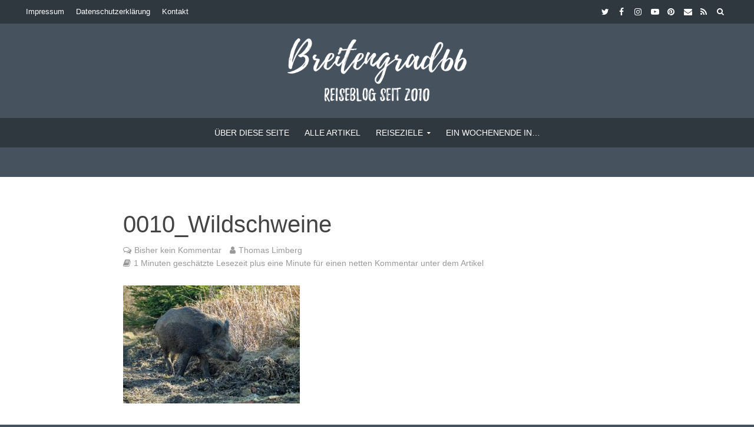

--- FILE ---
content_type: text/html; charset=UTF-8
request_url: https://www.breitengrad66.de/2019/02/18/wildschweine-beobachten/0010_wildschweine/
body_size: 25962
content:
<!DOCTYPE html><html lang="de"><head><meta charset="UTF-8"><meta name="viewport" content="width=device-width,initial-scale=1.0"><link rel="pingback" href="https://www.breitengrad66.de/xmlrpc.php"><link rel="profile" href="https://gmpg.org/xfn/11" /> <script type="text/javascript">/* Google Analytics Opt-Out by WP-Buddy | https://wp-buddy.com/products/plugins/google-analytics-opt-out */
						var gaoop_property = 'UA-29363585-1';
		var gaoop_disable_strs = ['ga-disable-' + gaoop_property];
				for (var index = 0; index < disableStrs.length; index++) {
			if (document.cookie.indexOf(disableStrs[index] + '=true') > -1) {
				window[disableStrs[index]] = true; // for Monster Insights
			}
		}

		function gaoop_analytics_optout() {
			for (var index = 0; index < disableStrs.length; index++) {
				document.cookie = disableStrs[index] + '=true; expires=Thu, 31 Dec 2099 23:59:59 UTC; SameSite=Strict; path=/';
				window[disableStrs[index]] = true; // for Monster Insights
			}
			alert('Vielen Dank. Wir haben ein Cookie gesetzt damit Google Analytics bei Deinem nächsten Besuch keine Daten mehr sammeln kann.');		}</script> <meta name='robots' content='index, follow, max-image-preview:large, max-snippet:-1, max-video-preview:-1' /><style>img:is([sizes="auto" i], [sizes^="auto," i]) { contain-intrinsic-size: 3000px 1500px }</style><link media="all" href="https://www.breitengrad66.de/wp-content/cache/autoptimize/css/autoptimize_cb002c0586a8f06bf8d8e836bc038a7e.css" rel="stylesheet"><title>0010_Wildschweine -</title><link rel="canonical" href="https://www.breitengrad66.de/2019/02/18/wildschweine-beobachten/0010_wildschweine/" /><meta property="og:locale" content="de_DE" /><meta property="og:type" content="article" /><meta property="og:title" content="0010_Wildschweine -" /><meta property="og:url" content="https://www.breitengrad66.de/2019/02/18/wildschweine-beobachten/0010_wildschweine/" /><meta property="og:site_name" content="Reiseblog Breitengrad66" /><meta property="article:publisher" content="https://www.facebook.com/Breitengrad66/" /><meta property="article:modified_time" content="2019-02-18T12:26:38+00:00" /><meta property="og:image" content="https://www.breitengrad66.de/2019/02/18/wildschweine-beobachten/0010_wildschweine" /><meta property="og:image:width" content="1000" /><meta property="og:image:height" content="667" /><meta property="og:image:type" content="image/jpeg" /><meta name="twitter:card" content="summary_large_image" /><meta name="twitter:site" content="@breitengrad66" /> <script type="application/ld+json" class="yoast-schema-graph">{"@context":"https://schema.org","@graph":[{"@type":"WebPage","@id":"https://www.breitengrad66.de/2019/02/18/wildschweine-beobachten/0010_wildschweine/","url":"https://www.breitengrad66.de/2019/02/18/wildschweine-beobachten/0010_wildschweine/","name":"0010_Wildschweine -","isPartOf":{"@id":"https://www.breitengrad66.de/#website"},"primaryImageOfPage":{"@id":"https://www.breitengrad66.de/2019/02/18/wildschweine-beobachten/0010_wildschweine/#primaryimage"},"image":{"@id":"https://www.breitengrad66.de/2019/02/18/wildschweine-beobachten/0010_wildschweine/#primaryimage"},"thumbnailUrl":"https://www.breitengrad66.de/wp-content/uploads/2019/02/0010_Wildschweine.jpg","datePublished":"2019-02-18T12:26:23+00:00","dateModified":"2019-02-18T12:26:38+00:00","breadcrumb":{"@id":"https://www.breitengrad66.de/2019/02/18/wildschweine-beobachten/0010_wildschweine/#breadcrumb"},"inLanguage":"de","potentialAction":[{"@type":"ReadAction","target":["https://www.breitengrad66.de/2019/02/18/wildschweine-beobachten/0010_wildschweine/"]}]},{"@type":"ImageObject","inLanguage":"de","@id":"https://www.breitengrad66.de/2019/02/18/wildschweine-beobachten/0010_wildschweine/#primaryimage","url":"https://www.breitengrad66.de/wp-content/uploads/2019/02/0010_Wildschweine.jpg","contentUrl":"https://www.breitengrad66.de/wp-content/uploads/2019/02/0010_Wildschweine.jpg","width":1000,"height":667,"caption":"Wildschwein Bache"},{"@type":"BreadcrumbList","@id":"https://www.breitengrad66.de/2019/02/18/wildschweine-beobachten/0010_wildschweine/#breadcrumb","itemListElement":[{"@type":"ListItem","position":1,"name":"Startseite","item":"https://www.breitengrad66.de/"},{"@type":"ListItem","position":2,"name":"Unter Wildschweinen","item":"https://www.breitengrad66.de/2019/02/18/wildschweine-beobachten/"},{"@type":"ListItem","position":3,"name":"0010_Wildschweine"}]},{"@type":"WebSite","@id":"https://www.breitengrad66.de/#website","url":"https://www.breitengrad66.de/","name":"Reiseblog Breitengrad66","description":"Blogger Thomas Limberg schreibt in seinem Reiseblog über ganz besondere Ausflüge, Städtetrips und Fernreisen sowie über Wander- und Outdoor-Abenteuer.","potentialAction":[{"@type":"SearchAction","target":{"@type":"EntryPoint","urlTemplate":"https://www.breitengrad66.de/?s={search_term_string}"},"query-input":{"@type":"PropertyValueSpecification","valueRequired":true,"valueName":"search_term_string"}}],"inLanguage":"de"}]}</script> <link rel='dns-prefetch' href='//www.breitengrad66.de' /><link rel="alternate" type="application/rss+xml" title="Reiseblog Breitengrad66 &raquo; Feed" href="https://www.breitengrad66.de/feed/" /><link rel="alternate" type="application/rss+xml" title="Reiseblog Breitengrad66 &raquo; Kommentar-Feed" href="https://www.breitengrad66.de/comments/feed/" /><link rel="alternate" type="application/rss+xml" title="Reiseblog Breitengrad66 &raquo; 0010_Wildschweine Kommentar-Feed" href="https://www.breitengrad66.de/2019/02/18/wildschweine-beobachten/0010_wildschweine/feed/" /><style id='classic-theme-styles-inline-css' type='text/css'>/*! This file is auto-generated */
.wp-block-button__link{color:#fff;background-color:#32373c;border-radius:9999px;box-shadow:none;text-decoration:none;padding:calc(.667em + 2px) calc(1.333em + 2px);font-size:1.125em}.wp-block-file__button{background:#32373c;color:#fff;text-decoration:none}</style><style id='global-styles-inline-css' type='text/css'>:root{--wp--preset--aspect-ratio--square: 1;--wp--preset--aspect-ratio--4-3: 4/3;--wp--preset--aspect-ratio--3-4: 3/4;--wp--preset--aspect-ratio--3-2: 3/2;--wp--preset--aspect-ratio--2-3: 2/3;--wp--preset--aspect-ratio--16-9: 16/9;--wp--preset--aspect-ratio--9-16: 9/16;--wp--preset--color--black: #000000;--wp--preset--color--cyan-bluish-gray: #abb8c3;--wp--preset--color--white: #ffffff;--wp--preset--color--pale-pink: #f78da7;--wp--preset--color--vivid-red: #cf2e2e;--wp--preset--color--luminous-vivid-orange: #ff6900;--wp--preset--color--luminous-vivid-amber: #fcb900;--wp--preset--color--light-green-cyan: #7bdcb5;--wp--preset--color--vivid-green-cyan: #00d084;--wp--preset--color--pale-cyan-blue: #8ed1fc;--wp--preset--color--vivid-cyan-blue: #0693e3;--wp--preset--color--vivid-purple: #9b51e0;--wp--preset--color--herald-acc: #3c74a6;--wp--preset--color--herald-meta: #999999;--wp--preset--color--herald-txt: #444444;--wp--preset--color--herald-bg: #ffffff;--wp--preset--gradient--vivid-cyan-blue-to-vivid-purple: linear-gradient(135deg,rgba(6,147,227,1) 0%,rgb(155,81,224) 100%);--wp--preset--gradient--light-green-cyan-to-vivid-green-cyan: linear-gradient(135deg,rgb(122,220,180) 0%,rgb(0,208,130) 100%);--wp--preset--gradient--luminous-vivid-amber-to-luminous-vivid-orange: linear-gradient(135deg,rgba(252,185,0,1) 0%,rgba(255,105,0,1) 100%);--wp--preset--gradient--luminous-vivid-orange-to-vivid-red: linear-gradient(135deg,rgba(255,105,0,1) 0%,rgb(207,46,46) 100%);--wp--preset--gradient--very-light-gray-to-cyan-bluish-gray: linear-gradient(135deg,rgb(238,238,238) 0%,rgb(169,184,195) 100%);--wp--preset--gradient--cool-to-warm-spectrum: linear-gradient(135deg,rgb(74,234,220) 0%,rgb(151,120,209) 20%,rgb(207,42,186) 40%,rgb(238,44,130) 60%,rgb(251,105,98) 80%,rgb(254,248,76) 100%);--wp--preset--gradient--blush-light-purple: linear-gradient(135deg,rgb(255,206,236) 0%,rgb(152,150,240) 100%);--wp--preset--gradient--blush-bordeaux: linear-gradient(135deg,rgb(254,205,165) 0%,rgb(254,45,45) 50%,rgb(107,0,62) 100%);--wp--preset--gradient--luminous-dusk: linear-gradient(135deg,rgb(255,203,112) 0%,rgb(199,81,192) 50%,rgb(65,88,208) 100%);--wp--preset--gradient--pale-ocean: linear-gradient(135deg,rgb(255,245,203) 0%,rgb(182,227,212) 50%,rgb(51,167,181) 100%);--wp--preset--gradient--electric-grass: linear-gradient(135deg,rgb(202,248,128) 0%,rgb(113,206,126) 100%);--wp--preset--gradient--midnight: linear-gradient(135deg,rgb(2,3,129) 0%,rgb(40,116,252) 100%);--wp--preset--font-size--small: 12.8px;--wp--preset--font-size--medium: 20px;--wp--preset--font-size--large: 22.4px;--wp--preset--font-size--x-large: 42px;--wp--preset--font-size--normal: 16px;--wp--preset--font-size--huge: 28.8px;--wp--preset--spacing--20: 0.44rem;--wp--preset--spacing--30: 0.67rem;--wp--preset--spacing--40: 1rem;--wp--preset--spacing--50: 1.5rem;--wp--preset--spacing--60: 2.25rem;--wp--preset--spacing--70: 3.38rem;--wp--preset--spacing--80: 5.06rem;--wp--preset--shadow--natural: 6px 6px 9px rgba(0, 0, 0, 0.2);--wp--preset--shadow--deep: 12px 12px 50px rgba(0, 0, 0, 0.4);--wp--preset--shadow--sharp: 6px 6px 0px rgba(0, 0, 0, 0.2);--wp--preset--shadow--outlined: 6px 6px 0px -3px rgba(255, 255, 255, 1), 6px 6px rgba(0, 0, 0, 1);--wp--preset--shadow--crisp: 6px 6px 0px rgba(0, 0, 0, 1);}:where(.is-layout-flex){gap: 0.5em;}:where(.is-layout-grid){gap: 0.5em;}body .is-layout-flex{display: flex;}.is-layout-flex{flex-wrap: wrap;align-items: center;}.is-layout-flex > :is(*, div){margin: 0;}body .is-layout-grid{display: grid;}.is-layout-grid > :is(*, div){margin: 0;}:where(.wp-block-columns.is-layout-flex){gap: 2em;}:where(.wp-block-columns.is-layout-grid){gap: 2em;}:where(.wp-block-post-template.is-layout-flex){gap: 1.25em;}:where(.wp-block-post-template.is-layout-grid){gap: 1.25em;}.has-black-color{color: var(--wp--preset--color--black) !important;}.has-cyan-bluish-gray-color{color: var(--wp--preset--color--cyan-bluish-gray) !important;}.has-white-color{color: var(--wp--preset--color--white) !important;}.has-pale-pink-color{color: var(--wp--preset--color--pale-pink) !important;}.has-vivid-red-color{color: var(--wp--preset--color--vivid-red) !important;}.has-luminous-vivid-orange-color{color: var(--wp--preset--color--luminous-vivid-orange) !important;}.has-luminous-vivid-amber-color{color: var(--wp--preset--color--luminous-vivid-amber) !important;}.has-light-green-cyan-color{color: var(--wp--preset--color--light-green-cyan) !important;}.has-vivid-green-cyan-color{color: var(--wp--preset--color--vivid-green-cyan) !important;}.has-pale-cyan-blue-color{color: var(--wp--preset--color--pale-cyan-blue) !important;}.has-vivid-cyan-blue-color{color: var(--wp--preset--color--vivid-cyan-blue) !important;}.has-vivid-purple-color{color: var(--wp--preset--color--vivid-purple) !important;}.has-black-background-color{background-color: var(--wp--preset--color--black) !important;}.has-cyan-bluish-gray-background-color{background-color: var(--wp--preset--color--cyan-bluish-gray) !important;}.has-white-background-color{background-color: var(--wp--preset--color--white) !important;}.has-pale-pink-background-color{background-color: var(--wp--preset--color--pale-pink) !important;}.has-vivid-red-background-color{background-color: var(--wp--preset--color--vivid-red) !important;}.has-luminous-vivid-orange-background-color{background-color: var(--wp--preset--color--luminous-vivid-orange) !important;}.has-luminous-vivid-amber-background-color{background-color: var(--wp--preset--color--luminous-vivid-amber) !important;}.has-light-green-cyan-background-color{background-color: var(--wp--preset--color--light-green-cyan) !important;}.has-vivid-green-cyan-background-color{background-color: var(--wp--preset--color--vivid-green-cyan) !important;}.has-pale-cyan-blue-background-color{background-color: var(--wp--preset--color--pale-cyan-blue) !important;}.has-vivid-cyan-blue-background-color{background-color: var(--wp--preset--color--vivid-cyan-blue) !important;}.has-vivid-purple-background-color{background-color: var(--wp--preset--color--vivid-purple) !important;}.has-black-border-color{border-color: var(--wp--preset--color--black) !important;}.has-cyan-bluish-gray-border-color{border-color: var(--wp--preset--color--cyan-bluish-gray) !important;}.has-white-border-color{border-color: var(--wp--preset--color--white) !important;}.has-pale-pink-border-color{border-color: var(--wp--preset--color--pale-pink) !important;}.has-vivid-red-border-color{border-color: var(--wp--preset--color--vivid-red) !important;}.has-luminous-vivid-orange-border-color{border-color: var(--wp--preset--color--luminous-vivid-orange) !important;}.has-luminous-vivid-amber-border-color{border-color: var(--wp--preset--color--luminous-vivid-amber) !important;}.has-light-green-cyan-border-color{border-color: var(--wp--preset--color--light-green-cyan) !important;}.has-vivid-green-cyan-border-color{border-color: var(--wp--preset--color--vivid-green-cyan) !important;}.has-pale-cyan-blue-border-color{border-color: var(--wp--preset--color--pale-cyan-blue) !important;}.has-vivid-cyan-blue-border-color{border-color: var(--wp--preset--color--vivid-cyan-blue) !important;}.has-vivid-purple-border-color{border-color: var(--wp--preset--color--vivid-purple) !important;}.has-vivid-cyan-blue-to-vivid-purple-gradient-background{background: var(--wp--preset--gradient--vivid-cyan-blue-to-vivid-purple) !important;}.has-light-green-cyan-to-vivid-green-cyan-gradient-background{background: var(--wp--preset--gradient--light-green-cyan-to-vivid-green-cyan) !important;}.has-luminous-vivid-amber-to-luminous-vivid-orange-gradient-background{background: var(--wp--preset--gradient--luminous-vivid-amber-to-luminous-vivid-orange) !important;}.has-luminous-vivid-orange-to-vivid-red-gradient-background{background: var(--wp--preset--gradient--luminous-vivid-orange-to-vivid-red) !important;}.has-very-light-gray-to-cyan-bluish-gray-gradient-background{background: var(--wp--preset--gradient--very-light-gray-to-cyan-bluish-gray) !important;}.has-cool-to-warm-spectrum-gradient-background{background: var(--wp--preset--gradient--cool-to-warm-spectrum) !important;}.has-blush-light-purple-gradient-background{background: var(--wp--preset--gradient--blush-light-purple) !important;}.has-blush-bordeaux-gradient-background{background: var(--wp--preset--gradient--blush-bordeaux) !important;}.has-luminous-dusk-gradient-background{background: var(--wp--preset--gradient--luminous-dusk) !important;}.has-pale-ocean-gradient-background{background: var(--wp--preset--gradient--pale-ocean) !important;}.has-electric-grass-gradient-background{background: var(--wp--preset--gradient--electric-grass) !important;}.has-midnight-gradient-background{background: var(--wp--preset--gradient--midnight) !important;}.has-small-font-size{font-size: var(--wp--preset--font-size--small) !important;}.has-medium-font-size{font-size: var(--wp--preset--font-size--medium) !important;}.has-large-font-size{font-size: var(--wp--preset--font-size--large) !important;}.has-x-large-font-size{font-size: var(--wp--preset--font-size--x-large) !important;}
:where(.wp-block-post-template.is-layout-flex){gap: 1.25em;}:where(.wp-block-post-template.is-layout-grid){gap: 1.25em;}
:where(.wp-block-columns.is-layout-flex){gap: 2em;}:where(.wp-block-columns.is-layout-grid){gap: 2em;}
:root :where(.wp-block-pullquote){font-size: 1.5em;line-height: 1.6;}</style><style id='toc-screen-inline-css' type='text/css'>div#toc_container {width: 100%;}</style><style id='herald-main-inline-css' type='text/css'>h1, .h1, .herald-no-sid .herald-posts .h2{ font-size: 4.0rem; }h2, .h2, .herald-no-sid .herald-posts .h3{ font-size: 3.1rem; }h3, .h3, .herald-no-sid .herald-posts .h4 { font-size: 2.8rem; }h4, .h4, .herald-no-sid .herald-posts .h5 { font-size: 2.3rem; }h5, .h5, .herald-no-sid .herald-posts .h6 { font-size: 1.9rem; }h6, .h6, .herald-no-sid .herald-posts .h7 { font-size: 1.6rem; }.h7 {font-size: 1.4rem;}.herald-entry-content, .herald-sidebar{font-size: 1.6rem;}.entry-content .entry-headline{font-size: 1.9rem;}body{font-size: 1.6rem;}.widget{font-size: 1.5rem;}.herald-menu{font-size: 1.4rem;}.herald-mod-title .herald-mod-h, .herald-sidebar .widget-title{font-size: 1.6rem;}.entry-meta .meta-item, .entry-meta a, .entry-meta span{font-size: 1.4rem;}.entry-meta.meta-small .meta-item, .entry-meta.meta-small a, .entry-meta.meta-small span{font-size: 1.3rem;}.herald-site-header .header-top,.header-top .herald-in-popup,.header-top .herald-menu ul {background: #2f373f;color: #ffffff;}.header-top a {color: #ffffff;}.header-top a:hover,.header-top .herald-menu li:hover > a{color: #60aec4;}.header-top .herald-menu-popup:hover > span,.header-top .herald-menu-popup-search span:hover,.header-top .herald-menu-popup-search.herald-search-active{color: #60aec4;}#wp-calendar tbody td a{background: #3c74a6;color:#FFF;}.header-top .herald-login #loginform label,.header-top .herald-login p,.header-top a.btn-logout {color: #60aec4;}.header-top .herald-login #loginform input {color: #2f373f;}.header-top .herald-login .herald-registration-link:after {background: rgba(96,174,196,0.25);}.header-top .herald-login #loginform input[type=submit],.header-top .herald-in-popup .btn-logout {background-color: #60aec4;color: #2f373f;}.header-top a.btn-logout:hover{color: #2f373f;}.header-middle{background-color: #46525e;color: #ffffff;}.header-middle a{color: #ffffff;}.header-middle.herald-header-wraper,.header-middle .col-lg-12{height: 160px;}.header-middle .site-title img{max-height: 160px;}.header-middle .sub-menu{background-color: #ffffff;}.header-middle .sub-menu a,.header-middle .herald-search-submit:hover,.header-middle li.herald-mega-menu .col-lg-3 a:hover,.header-middle li.herald-mega-menu .col-lg-3 a:hover:after{color: #86b8cf;}.header-middle .herald-menu li:hover > a,.header-middle .herald-menu-popup-search:hover > span,.header-middle .herald-cart-icon:hover > a{color: #86b8cf;background-color: #ffffff;}.header-middle .current-menu-parent a,.header-middle .current-menu-ancestor a,.header-middle .current_page_item > a,.header-middle .current-menu-item > a{background-color: rgba(255,255,255,0.2); }.header-middle .sub-menu > li > a,.header-middle .herald-search-submit,.header-middle li.herald-mega-menu .col-lg-3 a{color: rgba(134,184,207,0.7); }.header-middle .sub-menu > li:hover > a{color: #86b8cf; }.header-middle .herald-in-popup{background-color: #ffffff;}.header-middle .herald-menu-popup a{color: #86b8cf;}.header-middle .herald-in-popup{background-color: #ffffff;}.header-middle .herald-search-input{color: #86b8cf;}.header-middle .herald-menu-popup a{color: #86b8cf;}.header-middle .herald-menu-popup > span,.header-middle .herald-search-active > span{color: #ffffff;}.header-middle .herald-menu-popup:hover > span,.header-middle .herald-search-active > span{background-color: #ffffff;color: #86b8cf;}.header-middle .herald-login #loginform label,.header-middle .herald-login #loginform input,.header-middle .herald-login p,.header-middle a.btn-logout,.header-middle .herald-login .herald-registration-link:hover,.header-middle .herald-login .herald-lost-password-link:hover {color: #86b8cf;}.header-middle .herald-login .herald-registration-link:after {background: rgba(134,184,207,0.15);}.header-middle .herald-login a,.header-middle .herald-username a {color: #86b8cf;}.header-middle .herald-login a:hover,.header-middle .herald-login .herald-registration-link,.header-middle .herald-login .herald-lost-password-link {color: #46525e;}.header-middle .herald-login #loginform input[type=submit],.header-middle .herald-in-popup .btn-logout {background-color: #46525e;color: #ffffff;}.header-middle a.btn-logout:hover{color: #ffffff;}.header-bottom{background: #2f373f;color: #ffffff;}.header-bottom a,.header-bottom .herald-site-header .herald-search-submit{color: #ffffff;}.header-bottom a:hover{color: #60aec4;}.header-bottom a:hover,.header-bottom .herald-menu li:hover > a,.header-bottom li.herald-mega-menu .col-lg-3 a:hover:after{color: #60aec4;}.header-bottom .herald-menu li:hover > a,.header-bottom .herald-menu-popup-search:hover > span,.header-bottom .herald-cart-icon:hover > a {color: #60aec4;background-color: #ffffff;}.header-bottom .current-menu-parent a,.header-bottom .current-menu-ancestor a,.header-bottom .current_page_item > a,.header-bottom .current-menu-item > a {background-color: rgba(255,255,255,0.2); }.header-bottom .sub-menu{background-color: #ffffff;}.header-bottom .herald-menu li.herald-mega-menu .col-lg-3 a,.header-bottom .sub-menu > li > a,.header-bottom .herald-search-submit{color: rgba(96,174,196,0.7); }.header-bottom .herald-menu li.herald-mega-menu .col-lg-3 a:hover,.header-bottom .sub-menu > li:hover > a{color: #60aec4; }.header-bottom .sub-menu > li > a,.header-bottom .herald-search-submit{color: rgba(96,174,196,0.7); }.header-bottom .sub-menu > li:hover > a{color: #60aec4; }.header-bottom .herald-in-popup {background-color: #ffffff;}.header-bottom .herald-menu-popup a {color: #60aec4;}.header-bottom .herald-in-popup,.header-bottom .herald-search-input {background-color: #ffffff;}.header-bottom .herald-menu-popup a,.header-bottom .herald-search-input{color: #60aec4;}.header-bottom .herald-menu-popup > span,.header-bottom .herald-search-active > span{color: #ffffff;}.header-bottom .herald-menu-popup:hover > span,.header-bottom .herald-search-active > span{background-color: #ffffff;color: #60aec4;}.header-bottom .herald-login #loginform label,.header-bottom .herald-login #loginform input,.header-bottom .herald-login p,.header-bottom a.btn-logout,.header-bottom .herald-login .herald-registration-link:hover,.header-bottom .herald-login .herald-lost-password-link:hover,.herald-responsive-header .herald-login #loginform label,.herald-responsive-header .herald-login #loginform input,.herald-responsive-header .herald-login p,.herald-responsive-header a.btn-logout,.herald-responsive-header .herald-login .herald-registration-link:hover,.herald-responsive-header .herald-login .herald-lost-password-link:hover {color: #60aec4;}.header-bottom .herald-login .herald-registration-link:after,.herald-responsive-header .herald-login .herald-registration-link:after {background: rgba(96,174,196,0.15);}.header-bottom .herald-login a,.herald-responsive-header .herald-login a {color: #60aec4;}.header-bottom .herald-login a:hover,.header-bottom .herald-login .herald-registration-link,.header-bottom .herald-login .herald-lost-password-link,.herald-responsive-header .herald-login a:hover,.herald-responsive-header .herald-login .herald-registration-link,.herald-responsive-header .herald-login .herald-lost-password-link {color: #2f373f;}.header-bottom .herald-login #loginform input[type=submit],.herald-responsive-header .herald-login #loginform input[type=submit],.header-bottom .herald-in-popup .btn-logout,.herald-responsive-header .herald-in-popup .btn-logout {background-color: #2f373f;color: #ffffff;}.header-bottom a.btn-logout:hover,.herald-responsive-header a.btn-logout:hover {color: #ffffff;}.herald-header-sticky{background: #2f373f;color: #ffffff;}.herald-header-sticky a{color: #ffffff;}.herald-header-sticky .herald-menu li:hover > a{color: #60aec4;background-color: #ffffff;}.herald-header-sticky .sub-menu{background-color: #ffffff;}.herald-header-sticky .sub-menu a{color: #60aec4;}.herald-header-sticky .sub-menu > li:hover > a{color: #2f373f;}.herald-header-sticky .herald-in-popup,.herald-header-sticky .herald-search-input {background-color: #ffffff;}.herald-header-sticky .herald-menu-popup a{color: #60aec4;}.herald-header-sticky .herald-menu-popup > span,.herald-header-sticky .herald-search-active > span{color: #ffffff;}.herald-header-sticky .herald-menu-popup:hover > span,.herald-header-sticky .herald-search-active > span{background-color: #ffffff;color: #60aec4;}.herald-header-sticky .herald-search-input,.herald-header-sticky .herald-search-submit{color: #60aec4;}.herald-header-sticky .herald-menu li:hover > a,.herald-header-sticky .herald-menu-popup-search:hover > span,.herald-header-sticky .herald-cart-icon:hover a {color: #60aec4;background-color: #ffffff;}.herald-header-sticky .herald-login #loginform label,.herald-header-sticky .herald-login #loginform input,.herald-header-sticky .herald-login p,.herald-header-sticky a.btn-logout,.herald-header-sticky .herald-login .herald-registration-link:hover,.herald-header-sticky .herald-login .herald-lost-password-link:hover {color: #60aec4;}.herald-header-sticky .herald-login .herald-registration-link:after {background: rgba(96,174,196,0.15);}.herald-header-sticky .herald-login a {color: #60aec4;}.herald-header-sticky .herald-login a:hover,.herald-header-sticky .herald-login .herald-registration-link,.herald-header-sticky .herald-login .herald-lost-password-link {color: #2f373f;}.herald-header-sticky .herald-login #loginform input[type=submit],.herald-header-sticky .herald-in-popup .btn-logout {background-color: #2f373f;color: #ffffff;}.herald-header-sticky a.btn-logout:hover{color: #ffffff;}.header-trending{background: #eeeeee;color: #666666;}.header-trending a{color: #666666;}.header-trending a:hover{color: #111111;}body {background-color:#46525e;color: #444444;font-family: Verdana, Geneva, sans-serif;font-weight: 400;}.herald-site-content{background-color:#ffffff; box-shadow: 0 0 0 1px rgba(68,68,68,0.1);}h1, h2, h3, h4, h5, h6,.h1, .h2, .h3, .h4, .h5, .h6, .h7,.wp-block-cover .wp-block-cover-image-text, .wp-block-cover .wp-block-cover-text, .wp-block-cover h2, .wp-block-cover-image .wp-block-cover-image-text, .wp-block-cover-image .wp-block-cover-text, .wp-block-cover-image h2{font-family: Verdana, Geneva, sans-serif;font-weight: 400;}.header-middle .herald-menu,.header-bottom .herald-menu,.herald-header-sticky .herald-menu,.herald-mobile-nav{font-family: Verdana, Geneva, sans-serif;font-weight: 400;}.herald-menu li.herald-mega-menu .herald-ovrld .meta-category a{font-family: Verdana, Geneva, sans-serif;font-weight: 400;}.herald-entry-content blockquote p{color: #3c74a6;}pre {background: rgba(68,68,68,0.06);border: 1px solid rgba(68,68,68,0.2);}thead {background: rgba(68,68,68,0.06);}a,.entry-title a:hover,.herald-menu .sub-menu li .meta-category a{color: #3c74a6;}.entry-meta-wrapper .entry-meta span:before,.entry-meta-wrapper .entry-meta a:before,.entry-meta-wrapper .entry-meta .meta-item:before,.entry-meta-wrapper .entry-meta div,li.herald-mega-menu .sub-menu .entry-title a,.entry-meta-wrapper .herald-author-twitter{color: #444444;}.herald-mod-title h1,.herald-mod-title h2,.herald-mod-title h4{color: #ffffff;}.herald-mod-head:after,.herald-mod-title .herald-color,.widget-title:after,.widget-title span{color: #ffffff;background-color: #444444;}.herald-mod-title .herald-color a{color: #ffffff;}.herald-ovrld .meta-category a,.herald-fa-wrapper .meta-category a{background-color: #3c74a6;}.meta-tags a,.widget_tag_cloud a,.herald-share-meta:after,.wp-block-tag-cloud a{background: rgba(68,68,68,0.1);}h1, h2, h3, h4, h5, h6,.entry-title a {color: #444444;}.herald-pagination .page-numbers,.herald-mod-subnav a,.herald-mod-actions a,.herald-slider-controls div,.meta-tags a,.widget.widget_tag_cloud a,.herald-sidebar .mks_autor_link_wrap a,.herald-sidebar .meks-instagram-follow-link a,.mks_themeforest_widget .mks_read_more a,.herald-read-more,.wp-block-tag-cloud a{color: #444444;}.widget.widget_tag_cloud a:hover,.entry-content .meta-tags a:hover,.wp-block-tag-cloud a:hover{background-color: #3c74a6;color: #FFF;}.herald-pagination .prev.page-numbers,.herald-pagination .next.page-numbers,.herald-pagination .prev.page-numbers:hover,.herald-pagination .next.page-numbers:hover,.herald-pagination .page-numbers.current,.herald-pagination .page-numbers.current:hover,.herald-next a,.herald-pagination .herald-next a:hover,.herald-prev a,.herald-pagination .herald-prev a:hover,.herald-load-more a,.herald-load-more a:hover,.entry-content .herald-search-submit,.herald-mod-desc .herald-search-submit,.wpcf7-submit,body div.wpforms-container-full .wpforms-form input[type=submit], body div.wpforms-container-full .wpforms-form button[type=submit], body div.wpforms-container-full .wpforms-form .wpforms-page-button {background-color:#3c74a6;color: #FFF;}.herald-pagination .page-numbers:hover{background-color: rgba(68,68,68,0.1);}.widget a,.recentcomments a,.widget a:hover,.herald-sticky-next a:hover,.herald-sticky-prev a:hover,.herald-mod-subnav a:hover,.herald-mod-actions a:hover,.herald-slider-controls div:hover,.meta-tags a:hover,.widget_tag_cloud a:hover,.mks_autor_link_wrap a:hover,.meks-instagram-follow-link a:hover,.mks_themeforest_widget .mks_read_more a:hover,.herald-read-more:hover,.widget .entry-title a:hover,li.herald-mega-menu .sub-menu .entry-title a:hover,.entry-meta-wrapper .meta-item:hover a,.entry-meta-wrapper .meta-item:hover a:before,.entry-meta-wrapper .herald-share:hover > span,.entry-meta-wrapper .herald-author-name:hover,.entry-meta-wrapper .herald-author-twitter:hover,.entry-meta-wrapper .herald-author-twitter:hover:before{color:#3c74a6;}.widget ul li a,.widget .entry-title a,.herald-author-name,.entry-meta-wrapper .meta-item,.entry-meta-wrapper .meta-item span,.entry-meta-wrapper .meta-item a,.herald-mod-actions a{color: #444444;}.widget li:before{background: rgba(68,68,68,0.3);}.widget_categories .count{background: #3c74a6;color: #FFF;}input[type="submit"],button[type="submit"],body div.wpforms-container-full .wpforms-form input[type=submit]:hover, body div.wpforms-container-full .wpforms-form button[type=submit]:hover, body div.wpforms-container-full .wpforms-form .wpforms-page-button:hover,.spinner > div{background-color: #3c74a6;}.herald-mod-actions a:hover,.comment-body .edit-link a,.herald-breadcrumbs a:hover{color:#3c74a6;}.herald-header-wraper .herald-soc-nav a:hover,.meta-tags span,li.herald-mega-menu .herald-ovrld .entry-title a,li.herald-mega-menu .herald-ovrld .entry-title a:hover,.herald-ovrld .entry-meta .herald-reviews i:before{color: #FFF;}.entry-meta .meta-item, .entry-meta span, .entry-meta a,.meta-category span,.post-date,.recentcomments,.rss-date,.comment-metadata a,.entry-meta a:hover,.herald-menu li.herald-mega-menu .col-lg-3 a:after,.herald-breadcrumbs,.herald-breadcrumbs a,.entry-meta .herald-reviews i:before{color: #999999;}.herald-lay-a .herald-lay-over{background: #ffffff;}.herald-pagination a:hover,input[type="submit"]:hover,button[type="submit"]:hover,.entry-content .herald-search-submit:hover,.wpcf7-submit:hover,.herald-fa-wrapper .meta-category a:hover,.herald-ovrld .meta-category a:hover,.herald-mod-desc .herald-search-submit:hover,.herald-single-sticky .herald-share .meks_ess a:hover,body div.wpforms-container-full .wpforms-form input[type=submit]:hover, body div.wpforms-container-full .wpforms-form button[type=submit]:hover, body div.wpforms-container-full .wpforms-form .wpforms-page-button:hover{cursor: pointer;text-decoration: none;background-image: -moz-linear-gradient(left,rgba(0,0,0,0.1) 0%,rgba(0,0,0,0.1) 100%);background-image: -webkit-gradient(linear,left top,right top,color-stop(0%,rgba(0,0,0,0.1)),color-stop(100%,rgba(0,0,0,0.1)));background-image: -webkit-linear-gradient(left,rgba(0,0,0,0.1) 0%,rgba(0,0,0,0.1) 100%);background-image: -o-linear-gradient(left,rgba(0,0,0,0.1) 0%,rgba(0,0,0,0.1) 100%);background-image: -ms-linear-gradient(left,rgba(0,0,0,0.1) 0%,rgba(0,0,0,0.1) 100%);background-image: linear-gradient(to right,rgba(0,0,0,0.1) 0%,rgba(0,0,0,0.1) 100%);}.herald-sticky-next a,.herald-sticky-prev a{color: #444444;}.herald-sticky-prev a:before,.herald-sticky-next a:before,.herald-comment-action,.meta-tags span,.herald-entry-content .herald-link-pages a{background: #444444;}.herald-sticky-prev a:hover:before,.herald-sticky-next a:hover:before,.herald-comment-action:hover,div.mejs-controls .mejs-time-rail .mejs-time-current,.herald-entry-content .herald-link-pages a:hover{background: #3c74a6;} .herald-site-footer{background: #39414a;color: #dddddd;}.herald-site-footer .widget-title span{color: #dddddd;background: transparent;}.herald-site-footer .widget-title:before{background:#dddddd;}.herald-site-footer .widget-title:after,.herald-site-footer .widget_tag_cloud a{background: rgba(221,221,221,0.1);}.herald-site-footer .widget li:before{background: rgba(221,221,221,0.3);}.herald-site-footer a,.herald-site-footer .widget a:hover,.herald-site-footer .widget .meta-category a,.herald-site-footer .herald-slider-controls .owl-prev:hover,.herald-site-footer .herald-slider-controls .owl-next:hover,.herald-site-footer .herald-slider-controls .herald-mod-actions:hover{color: #0288d1;}.herald-site-footer .widget a,.herald-site-footer .mks_author_widget h3{color: #dddddd;}.herald-site-footer .entry-meta .meta-item, .herald-site-footer .entry-meta span, .herald-site-footer .entry-meta a, .herald-site-footer .meta-category span, .herald-site-footer .post-date, .herald-site-footer .recentcomments, .herald-site-footer .rss-date, .herald-site-footer .comment-metadata a{color: #aaaaaa;}.herald-site-footer .mks_author_widget .mks_autor_link_wrap a, .herald-site-footer.mks_read_more a, .herald-site-footer .herald-read-more,.herald-site-footer .herald-slider-controls .owl-prev, .herald-site-footer .herald-slider-controls .owl-next, .herald-site-footer .herald-mod-wrap .herald-mod-actions a{border-color: rgba(221,221,221,0.2);}.herald-site-footer .mks_author_widget .mks_autor_link_wrap a:hover, .herald-site-footer.mks_read_more a:hover, .herald-site-footer .herald-read-more:hover,.herald-site-footer .herald-slider-controls .owl-prev:hover, .herald-site-footer .herald-slider-controls .owl-next:hover, .herald-site-footer .herald-mod-wrap .herald-mod-actions a:hover{border-color: rgba(2,136,209,0.5);}.herald-site-footer .widget_search .herald-search-input{color: #39414a;}.herald-site-footer .widget_tag_cloud a:hover{background:#0288d1;color:#FFF;}.footer-bottom a{color:#dddddd;}.footer-bottom a:hover,.footer-bottom .herald-copyright a{color:#0288d1;}.footer-bottom .herald-menu li:hover > a{color: #0288d1;}.footer-bottom .sub-menu{background-color: rgba(0,0,0,0.5);} .herald-pagination{border-top: 1px solid rgba(68,68,68,0.1);}.entry-content a:hover,.comment-respond a:hover,.comment-reply-link:hover{border-bottom: 2px solid #3c74a6;}.footer-bottom .herald-copyright a:hover{border-bottom: 2px solid #0288d1;}.herald-slider-controls .owl-prev,.herald-slider-controls .owl-next,.herald-mod-wrap .herald-mod-actions a{border: 1px solid rgba(68,68,68,0.2);}.herald-slider-controls .owl-prev:hover,.herald-slider-controls .owl-next:hover,.herald-mod-wrap .herald-mod-actions a:hover,.herald-author .herald-socials-actions .herald-mod-actions a:hover {border-color: rgba(60,116,166,0.5);}#wp-calendar thead th,#wp-calendar tbody td,#wp-calendar tbody td:last-child{border: 1px solid rgba(68,68,68,0.1);}.herald-link-pages{border-bottom: 1px solid rgba(68,68,68,0.1);}.herald-lay-h:after,.herald-site-content .herald-related .herald-lay-h:after,.herald-lay-e:after,.herald-site-content .herald-related .herald-lay-e:after,.herald-lay-j:after,.herald-site-content .herald-related .herald-lay-j:after,.herald-lay-l:after,.herald-site-content .herald-related .herald-lay-l:after {background-color: rgba(68,68,68,0.1);}.wp-block-button__link,.wp-block-search__button{background: #3c74a6;}.wp-block-search__button{color: #ffffff;}input[type="text"],input[type="search"],input[type="email"], input[type="url"], input[type="tel"], input[type="number"], input[type="date"], input[type="password"], select, textarea,.herald-single-sticky,td,th,table,.mks_author_widget .mks_autor_link_wrap a,.widget .meks-instagram-follow-link a,.mks_read_more a,.herald-read-more{border-color: rgba(68,68,68,0.2);}.entry-content .herald-search-input,.herald-fake-button,input[type="text"]:focus, input[type="email"]:focus, input[type="url"]:focus, input[type="tel"]:focus, input[type="number"]:focus, input[type="date"]:focus, input[type="password"]:focus, textarea:focus{border-color: rgba(68,68,68,0.3);}.mks_author_widget .mks_autor_link_wrap a:hover,.widget .meks-instagram-follow-link a:hover,.mks_read_more a:hover,.herald-read-more:hover{border-color: rgba(60,116,166,0.5);}.comment-form,.herald-gray-area,.entry-content .herald-search-form,.herald-mod-desc .herald-search-form{background-color: rgba(68,68,68,0.06);border: 1px solid rgba(68,68,68,0.15);}.herald-boxed .herald-breadcrumbs{background-color: rgba(68,68,68,0.06);}.herald-breadcrumbs{border-color: rgba(68,68,68,0.15);}.single .herald-entry-content .herald-da,.archive .herald-posts .herald-da{border-top: 1px solid rgba(68,68,68,0.15);}.archive .herald-posts .herald-da{border-bottom: 1px solid rgba(68,68,68,0.15);}li.comment .comment-body:after{background-color: rgba(68,68,68,0.06);}.herald-pf-invert .entry-title a:hover .herald-format-icon{background: #3c74a6;}.herald-responsive-header,.herald-mobile-nav,.herald-responsive-header .herald-menu-popup-search .fa{color: #ffffff;background: #2f373f;}.herald-responsive-header a{color: #ffffff;}.herald-mobile-nav li a{color: #ffffff;}.herald-mobile-nav li a,.herald-mobile-nav .herald-mega-menu.herald-mega-menu-classic>.sub-menu>li>a{border-bottom: 1px solid rgba(255,255,255,0.15);}.herald-mobile-nav{border-right: 1px solid rgba(255,255,255,0.15);}.herald-mobile-nav li a:hover{color: #fff;background-color: #60aec4;}.herald-menu-toggler{color: #ffffff;border-color: rgba(255,255,255,0.15);}.herald-goto-top{color: #ffffff;background-color: #444444;}.herald-goto-top:hover{background-color: #3c74a6;}.herald-responsive-header .herald-menu-popup > span,.herald-responsive-header .herald-search-active > span{color: #ffffff;}.herald-responsive-header .herald-menu-popup-search .herald-in-popup{background: #ffffff;}.herald-responsive-header .herald-search-input,.herald-responsive-header .herald-menu-popup-search .herald-search-submit{color: #444444;}.site-title a{text-transform: none;}.site-description{text-transform: none;}.main-navigation{text-transform: uppercase;}.entry-title{text-transform: none;}.meta-category a{text-transform: uppercase;}.herald-mod-title{text-transform: none;}.herald-sidebar .widget-title{text-transform: none;}.herald-site-footer .widget-title{text-transform: none;}.has-small-font-size{ font-size: 1.3rem;}.has-large-font-size{ font-size: 2.2rem;}.has-huge-font-size{ font-size: 2.9rem;}@media(min-width: 1025px){.has-small-font-size{ font-size: 1.3rem;}.has-normal-font-size{ font-size: 1.6rem;}.has-large-font-size{ font-size: 2.2rem;}.has-huge-font-size{ font-size: 2.9rem;}}.has-herald-acc-background-color{ background-color: #3c74a6;}.has-herald-acc-color{ color: #3c74a6;}.has-herald-meta-background-color{ background-color: #999999;}.has-herald-meta-color{ color: #999999;}.has-herald-txt-background-color{ background-color: #444444;}.has-herald-txt-color{ color: #444444;}.has-herald-bg-background-color{ background-color: #ffffff;}.has-herald-bg-color{ color: #ffffff;}.fa-post-thumbnail:before, .herald-ovrld .herald-post-thumbnail span:before, .herald-ovrld .herald-post-thumbnail a:before,.herald-ovrld:hover .herald-post-thumbnail-single span:before { opacity: 0.5; }.herald-fa-item:hover .fa-post-thumbnail:before, .herald-ovrld:hover .herald-post-thumbnail a:before, .herald-ovrld:hover .herald-post-thumbnail span:before{ opacity: 0.8; }@media only screen and (min-width: 1249px) {.herald-site-header .header-top,.header-middle,.header-bottom,.herald-header-sticky,.header-trending{ display:block !important;}.herald-responsive-header,.herald-mobile-nav{display:none !important;}.herald-mega-menu .sub-menu {display: block;}.header-mobile-da {display: none;}}</style><style id='borlabs-cookie-inline-css' type='text/css'>#BorlabsCookieBox * { font-family: inherit; }#BorlabsCookieBox ._brlbs-bar, #BorlabsCookieBox ._brlbs-box { background: #fff; border-radius: 4px; color: #555; font-size: 14px; }#BorlabsCookieBox a { color: #28a745; }#BorlabsCookieBox a:hover { color: #30c553; }#BorlabsCookieBox ._brlbs-btn { background: #28a745; border-radius: 4px; color: #fff; }#BorlabsCookieBox ._brlbs-btn:hover { background: #30c553; border-radius: 4px; color: #fff; }#BorlabsCookieBox ._brlbs-refuse-btn a { background: #f7f7f7; border-radius: 4px; color: #555; }#BorlabsCookieBox ._brlbs-refuse-btn a:hover { background: #e6e6e6; border-radius: 4px; color: #555; }#BorlabsCookieBox ._brlbs-btn-accept-all { background: #28a745; border-radius: 4px; color: #fff; }#BorlabsCookieBox ._brlbs-btn-accept-all:hover { background: #30c553; border-radius: 4px; color: #fff; }#BorlabsCookieBox ._brlbs-btn-accept-all { background: #28a745; border-radius: 4px; color: #fff; }#BorlabsCookieBox ._brlbs-btn-accept-all:hover { background: #30c553; border-radius: 4px; color: #fff; }#BorlabsCookieBox ._brlbs-legal { color: #aaa; }#BorlabsCookieBox ._brlbs-legal a { color: inherit; }#BorlabsCookieBox ._brlbs-legal a:hover { color: #aaa; }#BorlabsCookieBox ._brlbs-branding { color: #000; }#BorlabsCookieBox ._brlbs-branding a { color: inherit; }#BorlabsCookieBox ._brlbs-branding a:hover { color: inherit; }#BorlabsCookieBox ._brlbs-manage a { color: #28a745; }#BorlabsCookieBox ._brlbs-manage a:hover { color: #30c553; }#BorlabsCookieBox ._brlbs-refuse { color: #888; }#BorlabsCookieBox ._brlbs-refuse a:hover { color: #888; }#BorlabsCookieBox ul li::before { color: #28a745; }#BorlabsCookieBox .cookie-box ._brlbs-btn { width: 100%; }.BorlabsCookie ._brlbs-btn-switch ._brlbs-slider { background-color: #bdc1c8; }.BorlabsCookie ._brlbs-btn-switch input:checked + ._brlbs-slider { background-color: #28a745; }.BorlabsCookie ._brlbs-btn-switch ._brlbs-slider::before { background-color: #fff; }.BorlabsCookie ._brlbs-btn-switch input:checked + ._brlbs-slider:before { background-color: #fff; }.BorlabsCookie ._brlbs-checkbox ._brlbs-checkbox-indicator { background-color: #fff; border-color: #a72828; border-radius: 4px; }.BorlabsCookie ._brlbs-checkbox input:checked ~ ._brlbs-checkbox-indicator { background-color: #28a745; border-color: #28a745; }.BorlabsCookie ._brlbs-checkbox input:checked ~ ._brlbs-checkbox-indicator::after { border-color: #fff; }.BorlabsCookie ._brlbs-checkbox input:disabled ~ ._brlbs-checkbox-indicator { background-color: #e6e6e6; border-color: #e6e6e6; }.BorlabsCookie ._brlbs-checkbox input:disabled ~ ._brlbs-checkbox-indicator::after { border-color: #999; }#BorlabsCookieBox .bcac-item { background-color: #f7f7f7; border-radius: 0px; color: #555; }#BorlabsCookieBox .cookie-preference table { background-color: #fff; border-radius: 0px; color: #555; }#BorlabsCookieBox .cookie-preference table { background-color: #fff; border-radius: 0px; color: #555; }#BorlabsCookieBox .cookie-preference table tr td, #BorlabsCookieBox .cookie-preference table tr th { background-color: #fff; border-color: #eee; }.BorlabsCookie ._brlbs-btn-switch ._brlbs-slider { border-radius: 34px; }.BorlabsCookie ._brlbs-btn-switch ._brlbs-slider::before { border-radius: 50%; }.BorlabsCookie ._brlbs-content-blocker { font-family: inherit; font-size: 14px; }.BorlabsCookie ._brlbs-content-blocker ._brlbs-caption { background: hsla(0, 0%, 0%, 0.8); color: #fff; }.BorlabsCookie ._brlbs-content-blocker ._brlbs-caption a { color: #28a745; }.BorlabsCookie ._brlbs-content-blocker ._brlbs-caption a:hover { color: #30c553; }.BorlabsCookie ._brlbs-content-blocker a._brlbs-btn { background: #28a745; border-radius: 4px; color: #fff; }.BorlabsCookie ._brlbs-content-blocker a._brlbs-btn:hover { background: #30c553; color: #fff; }a._brlbs-btn-cookie-preference { background: #28a745 !important; border-radius: 4px !important; color: #fff !important; }a._brlbs-btn-cookie-preference:hover { background: #30c553 !important; color: #fff !important; }.BorlabsCookie ._brlbs-facebook {
    border: 1px solid #e1e8ed;
    border-radius: 6px;
	max-width: 516px;
	padding: 3px 0;
}

.BorlabsCookie ._brlbs-facebook a._brlbs-btn {
	background: #4267b2;
	border-radius: 2px;
}

.BorlabsCookie ._brlbs-facebook a._brlbs-btn:hover {
	background: #3b5998;
}
.BorlabsCookie ._brlbs-google-maps a._brlbs-btn {
	background: #4285f4;
	border-radius: 3px;
}

.BorlabsCookie ._brlbs-google-maps a._brlbs-btn:hover {
	background: #fff;
	color: #4285f4;
}.BorlabsCookie ._brlbs-instagram {
    border: 1px solid #e1e8ed;
    border-radius: 6px;
	max-width: 516px;
	padding: 3px 0;
}


.BorlabsCookie ._brlbs-instagram a._brlbs-btn {
	background: #3897f0;
	border-radius: 4px;
}

.BorlabsCookie ._brlbs-instagram a._brlbs-btn:hover {
	background: #117ee4;
}
.BorlabsCookie ._brlbs-twitter {
    border: 1px solid #e1e8ed;
    border-radius: 3px;
	max-width: 516px;
}

.BorlabsCookie ._brlbs-twitter a._brlbs-btn {
	background: #1da1f2;
	border-radius: 0;
}

.BorlabsCookie ._brlbs-twitter a._brlbs-btn:hover {
	background: #fff;
	color: #1da1f2;
}
.BorlabsCookie ._brlbs-video-vimeo a._brlbs-btn {
	background: #00adef;
	border-radius: 20px;
}

.BorlabsCookie ._brlbs-video-vimeo a._brlbs-btn:hover {
	background: #fff;
	color: #00adef;
}

.BorlabsCookie ._brlbs-video-vimeo a._brlbs-btn._brlbs-icon-play-white:hover::before {
	background: url("data:image/svg+xml,%3Csvg version='1.1' xmlns='http://www.w3.org/2000/svg' xmlns:xlink='http://www.w3.org/1999/xlink' x='0' y='0' width='78' height='78' viewBox='0, 0, 78, 78'%3E%3Cg id='Layer_1'%3E%3Cg%3E%3Cpath d='M7.5,71.5 L7.5,7.5 L55.5,37.828 L7.5,71.5' fill='%2300adef'/%3E%3Cpath d='M7.5,71.5 L7.5,7.5 L55.5,37.828 L7.5,71.5' fill-opacity='0' stroke='%2300adef' stroke-width='12' stroke-linecap='round' stroke-linejoin='round'/%3E%3C/g%3E%3C/g%3E%3C/svg%3E") no-repeat center;
	background-size: contain;
	content: " ";
}
.BorlabsCookie ._brlbs-video-youtube a._brlbs-btn {
	background: #ff0000;
	border-radius: 20px;
}

.BorlabsCookie ._brlbs-video-youtube a._brlbs-btn:hover {
	background: #fff;
	color: red;
}

.BorlabsCookie ._brlbs-video-youtube a._brlbs-btn._brlbs-icon-play-white:hover::before {
	background: url("data:image/svg+xml,%3Csvg version='1.1' xmlns='http://www.w3.org/2000/svg' xmlns:xlink='http://www.w3.org/1999/xlink' x='0' y='0' width='78' height='78' viewBox='0, 0, 78, 78'%3E%3Cg id='Layer_1'%3E%3Cg%3E%3Cpath d='M7.5,71.5 L7.5,7.5 L55.5,37.828 L7.5,71.5' fill='%23ff0000'/%3E%3Cpath d='M7.5,71.5 L7.5,7.5 L55.5,37.828 L7.5,71.5' fill-opacity='0' stroke='%23ff0000' stroke-width='12' stroke-linecap='round' stroke-linejoin='round'/%3E%3C/g%3E%3C/g%3E%3C/svg%3E") no-repeat center;
	background-size: contain;
	content: " ";
}</style> <script type="text/javascript" src="https://www.breitengrad66.de/wp-includes/js/jquery/jquery.min.js?ver=3.7.1" id="jquery-core-js"></script> <link rel="https://api.w.org/" href="https://www.breitengrad66.de/wp-json/" /><link rel="alternate" title="JSON" type="application/json" href="https://www.breitengrad66.de/wp-json/wp/v2/media/13354" /><link rel="EditURI" type="application/rsd+xml" title="RSD" href="https://www.breitengrad66.de/xmlrpc.php?rsd" /><meta name="generator" content="WordPress 6.8.2" /><link rel='shortlink' href='https://www.breitengrad66.de/?p=13354' /><link rel="alternate" title="oEmbed (JSON)" type="application/json+oembed" href="https://www.breitengrad66.de/wp-json/oembed/1.0/embed?url=https%3A%2F%2Fwww.breitengrad66.de%2F2019%2F02%2F18%2Fwildschweine-beobachten%2F0010_wildschweine%2F" /><link rel="alternate" title="oEmbed (XML)" type="text/xml+oembed" href="https://www.breitengrad66.de/wp-json/oembed/1.0/embed?url=https%3A%2F%2Fwww.breitengrad66.de%2F2019%2F02%2F18%2Fwildschweine-beobachten%2F0010_wildschweine%2F&#038;format=xml" /><meta name="generator" content="Redux 4.5.7" /><style type="text/css">.aawp .aawp-tb__row--highlight{background-color:#256aaf;}.aawp .aawp-tb__row--highlight{color:#256aaf;}.aawp .aawp-tb__row--highlight a{color:#256aaf;}</style> <script async src="https://www.googletagmanager.com/gtag/js?id=G-66MDLE8HV3"></script> <script>window.dataLayer = window.dataLayer || [];
			function gtag(){dataLayer.push(arguments);}
			gtag('js', new Date());
			gtag('config', 'G-66MDLE8HV3');</script> <style type="text/css">/** Google Analytics Opt Out Custom CSS **/.gaoop {color: #ffffff; line-height: 2; position: fixed; bottom: 0; left: 0; width: 100%; -webkit-box-shadow: 0 4px 15px rgba(0, 0, 0, 0.4); -moz-box-shadow: 0 4px 15px rgba(0, 0, 0, 0.4); box-shadow: 0 4px 15px rgba(0, 0, 0, 0.4); background-color: #0E90D2; padding: 1rem; margin: 0; display: flex; align-items: center; justify-content: space-between; } .gaoop-hidden {display: none; } .gaoop-checkbox:checked + .gaoop {width: auto; right: 0; left: auto; opacity: 0.5; ms-filter: "progid:DXImageTransform.Microsoft.Alpha(Opacity=50)"; filter: alpha(opacity=50); -moz-opacity: 0.5; -khtml-opacity: 0.5; } .gaoop-checkbox:checked + .gaoop .gaoop-close-icon {display: none; } .gaoop-checkbox:checked + .gaoop .gaoop-opt-out-content {display: none; } input.gaoop-checkbox {display: none; } .gaoop a {color: #67C2F0; text-decoration: none; } .gaoop a:hover {color: #ffffff; text-decoration: underline; } .gaoop-info-icon {margin: 0; padding: 0; cursor: pointer; } .gaoop svg {position: relative; margin: 0; padding: 0; width: auto; height: 25px; } .gaoop-close-icon {cursor: pointer; position: relative; opacity: 0.5; ms-filter: "progid:DXImageTransform.Microsoft.Alpha(Opacity=50)"; filter: alpha(opacity=50); -moz-opacity: 0.5; -khtml-opacity: 0.5; margin: 0; padding: 0; text-align: center; vertical-align: top; display: inline-block; } .gaoop-close-icon:hover {z-index: 1; opacity: 1; ms-filter: "progid:DXImageTransform.Microsoft.Alpha(Opacity=100)"; filter: alpha(opacity=100); -moz-opacity: 1; -khtml-opacity: 1; } .gaoop_closed .gaoop-opt-out-link, .gaoop_closed .gaoop-close-icon {display: none; } .gaoop_closed:hover {opacity: 1; ms-filter: "progid:DXImageTransform.Microsoft.Alpha(Opacity=100)"; filter: alpha(opacity=100); -moz-opacity: 1; -khtml-opacity: 1; } .gaoop_closed .gaoop-opt-out-content {display: none; } .gaoop_closed .gaoop-info-icon {width: 100%; } .gaoop-opt-out-content {display: inline-block; vertical-align: top; }</style> <script type="text/javascript">var jQueryMigrateHelperHasSentDowngrade = false;

			window.onerror = function( msg, url, line, col, error ) {
				// Break out early, do not processing if a downgrade reqeust was already sent.
				if ( jQueryMigrateHelperHasSentDowngrade ) {
					return true;
                }

				var xhr = new XMLHttpRequest();
				var nonce = 'fe2cd7f5b6';
				var jQueryFunctions = [
					'andSelf',
					'browser',
					'live',
					'boxModel',
					'support.boxModel',
					'size',
					'swap',
					'clean',
					'sub',
                ];
				var match_pattern = /\)\.(.+?) is not a function/;
                var erroredFunction = msg.match( match_pattern );

                // If there was no matching functions, do not try to downgrade.
                if ( null === erroredFunction || typeof erroredFunction !== 'object' || typeof erroredFunction[1] === "undefined" || -1 === jQueryFunctions.indexOf( erroredFunction[1] ) ) {
                    return true;
                }

                // Set that we've now attempted a downgrade request.
                jQueryMigrateHelperHasSentDowngrade = true;

				xhr.open( 'POST', 'https://www.breitengrad66.de/wp-admin/admin-ajax.php' );
				xhr.setRequestHeader( 'Content-Type', 'application/x-www-form-urlencoded' );
				xhr.onload = function () {
					var response,
                        reload = false;

					if ( 200 === xhr.status ) {
                        try {
                        	response = JSON.parse( xhr.response );

                        	reload = response.data.reload;
                        } catch ( e ) {
                        	reload = false;
                        }
                    }

					// Automatically reload the page if a deprecation caused an automatic downgrade, ensure visitors get the best possible experience.
					if ( reload ) {
						location.reload();
                    }
				};

				xhr.send( encodeURI( 'action=jquery-migrate-downgrade-version&_wpnonce=' + nonce ) );

				// Suppress error alerts in older browsers
				return true;
			}</script> <style type="text/css" media="screen">/**
				 * Plugin Name: Subtitles
				 * Plugin URI: http://wordpress.org/plugins/subtitles/
				 * Description: Easily add subtitles into your WordPress posts, pages, custom post types, and themes.
				 * Author: We Cobble
				 * Author URI: https://wecobble.com/
				 * Version: 2.2.0
				 * License: GNU General Public License v2 or later
				 * License URI: http://www.gnu.org/licenses/gpl-2.0.html
				 */

				/**
				 * Be explicit about this styling only applying to spans,
				 * since that's the default markup that's returned by
				 * Subtitles. If a developer overrides the default subtitles
				 * markup with another element or class, we don't want to stomp
				 * on that.
				 *
				 * @since 1.0.0
				 */
				span.entry-subtitle {
					display: block; /* Put subtitles on their own line by default. */
					font-size: 0.53333333333333em; /* Sensible scaling. It's assumed that post titles will be wrapped in heading tags. */
				}
				/**
				 * If subtitles are shown in comment areas, we'll hide them by default.
				 *
				 * @since 1.0.5
				 */
				#comments .comments-title span.entry-subtitle {
					display: none;
				}</style><link rel="icon" href="https://www.breitengrad66.de/wp-content/uploads/2021/01/cropped-favicon-1-32x32.jpg" sizes="32x32" /><link rel="icon" href="https://www.breitengrad66.de/wp-content/uploads/2021/01/cropped-favicon-1-192x192.jpg" sizes="192x192" /><link rel="apple-touch-icon" href="https://www.breitengrad66.de/wp-content/uploads/2021/01/cropped-favicon-1-180x180.jpg" /><meta name="msapplication-TileImage" content="https://www.breitengrad66.de/wp-content/uploads/2021/01/cropped-favicon-1-270x270.jpg" /><style type="text/css" id="wp-custom-css">.archive span.entry-subtitle {
font-size: 0.8em;
}

.herald-site-content {
margin-top: 50px !important;
}/*
Füge deinen eigenen CSS-Code nach diesem Kommentar hinter dem abschließenden Schrägstrich ein. 

Klicke auf das Hilfe-Symbol oben, um mehr zu erfahren.
*/

abbr.required {
border-bottom: none;
cursor: inherit;
text-decoration: none;
}  
.wpgdprc-checkbox {
clear: both;
}

p.post-modified-info {
color: #999999;
font-size: 13px
}</style></head><body class="attachment wp-singular attachment-template-default single single-attachment postid-13354 attachmentid-13354 attachment-jpeg wp-embed-responsive wp-theme-herald aawp-custom herald-boxed herald-v_2_6_2"><header id="header" class="herald-site-header"><div class="header-top hidden-xs hidden-sm"><div class="container"><div class="row"><div class="col-lg-12"><div class="hel-l"><nav class="secondary-navigation herald-menu"><ul id="menu-top-menu" class="menu"><li id="menu-item-10639" class="menu-item menu-item-type-post_type menu-item-object-page menu-item-10639"><a href="https://www.breitengrad66.de/impressum/">Impressum</a></li><li id="menu-item-12260" class="menu-item menu-item-type-post_type menu-item-object-page menu-item-privacy-policy menu-item-12260"><a rel="privacy-policy" href="https://www.breitengrad66.de/datenschutz/">Datenschutzerklärung</a></li><li id="menu-item-15820" class="menu-item menu-item-type-post_type menu-item-object-page menu-item-15820"><a href="https://www.breitengrad66.de/kontakt/">Kontakt</a></li></ul></nav></div><div class="hel-r"><ul id="menu-social-menu" class="herald-soc-nav"><li id="menu-item-10632" class="menu-item menu-item-type-custom menu-item-object-custom menu-item-10632"><a href="https://twitter.com/breitengrad66"><span class="herald-social-name">Twitter</span></a></li><li id="menu-item-10633" class="menu-item menu-item-type-custom menu-item-object-custom menu-item-10633"><a href="https://www.facebook.com/Breitengrad66/"><span class="herald-social-name">Facebook</span></a></li><li id="menu-item-10634" class="menu-item menu-item-type-custom menu-item-object-custom menu-item-10634"><a href="https://www.instagram.com/breitengrad66/"><span class="herald-social-name">Instagram</span></a></li><li id="menu-item-10635" class="menu-item menu-item-type-custom menu-item-object-custom menu-item-10635"><a href="https://www.youtube.com/user/osnapicture"><span class="herald-social-name">YouTube</span></a></li><li id="menu-item-10636" class="menu-item menu-item-type-custom menu-item-object-custom menu-item-10636"><a href="https://www.pinterest.com/breitengrad66/"><span class="herald-social-name">Pinterest</span></a></li><li id="menu-item-10637" class="menu-item menu-item-type-custom menu-item-object-custom menu-item-10637"><a href="mailto:mail@breitengrad66.de"><span class="herald-social-name">Mail</span></a></li><li id="menu-item-10638" class="menu-item menu-item-type-custom menu-item-object-custom menu-item-10638"><a href="https://www.breitengrad66.de/feed/"><span class="herald-social-name">Feed</span></a></li></ul><div class="herald-menu-popup-search"> <span class="fa fa-search"></span><div class="herald-in-popup"><form class="herald-search-form" action="https://www.breitengrad66.de/" method="get"> <input name="s" class="herald-search-input" type="text" value="" placeholder="Suchbegriff eingeben" /><button type="submit" class="herald-search-submit"></button></form></div></div></div></div></div></div></div><div class="header-middle herald-header-wraper hidden-xs hidden-sm"><div class="container"><div class="row"><div class="col-lg-12 hel-el"><div class="hel-c herald-go-hor"><div class="site-branding"> <span class="site-title h1"><a href="https://www.breitengrad66.de/" rel="home"><img class="herald-logo no-lazyload" src="https://www.breitengrad66.de/wp-content/uploads/2023/02/bg_logo2_w.png" alt="Reiseblog Breitengrad66"></a></span></div></div></div></div></div></div><div class="header-bottom herald-header-wraper hidden-sm hidden-xs"><div class="container"><div class="row"><div class="col-lg-12 hel-el"><div class="hel-c"><nav class="main-navigation herald-menu"><ul id="menu-hauptmenue" class="menu"><li id="menu-item-12752" class="menu-item menu-item-type-post_type menu-item-object-page menu-item-12752"><a href="https://www.breitengrad66.de/biografie/">Über diese Seite</a><li id="menu-item-10631" class="menu-item menu-item-type-custom menu-item-object-custom menu-item-10631"><a href="https://www.breitengrad66.de/blog/">Alle Artikel</a><li id="menu-item-2871" class="menu-item menu-item-type-custom menu-item-object-custom menu-item-has-children menu-item-2871"><a href="https://www.breitengrad66.de/reiseziele/">Reiseziele</a><ul class="sub-menu"><li id="menu-item-17763" class="menu-item menu-item-type-taxonomy menu-item-object-category menu-item-17763"><a href="https://www.breitengrad66.de/category/reiseberichte-deutschland/">Deutschland</a><li id="menu-item-17762" class="menu-item menu-item-type-taxonomy menu-item-object-category menu-item-17762"><a href="https://www.breitengrad66.de/category/europa/">Europa</a><li id="menu-item-17764" class="menu-item menu-item-type-taxonomy menu-item-object-category menu-item-17764"><a href="https://www.breitengrad66.de/category/asien/">Asien</a><li id="menu-item-17765" class="menu-item menu-item-type-taxonomy menu-item-object-category menu-item-17765"><a href="https://www.breitengrad66.de/category/nordamerika/">Nordamerika</a></ul><li id="menu-item-15692" class="menu-item menu-item-type-taxonomy menu-item-object-category menu-item-15692"><a href="https://www.breitengrad66.de/category/tipps-wochenendausfluege/">Ein Wochenende in&#8230;</a></ul></nav></div></div></div></div></div></header><div id="sticky-header" class="herald-header-sticky herald-header-wraper herald-slide hidden-xs hidden-sm"><div class="container"><div class="row"><div class="col-lg-12 hel-el"><div class="hel-l herald-go-hor"><div class="site-branding mini"> <span class="site-title h1"><a href="https://www.breitengrad66.de/" rel="home"><img class="herald-logo-mini no-lazyload" src="https://www.breitengrad66.de/wp-content/uploads/2023/02/bg_mini_logo.png" alt="Reiseblog Breitengrad66"></a></span></div></div><div class="hel-c herald-go-hor"><nav class="main-navigation herald-menu"><ul id="menu-hauptmenue-1" class="menu"><li class="menu-item menu-item-type-post_type menu-item-object-page menu-item-12752"><a href="https://www.breitengrad66.de/biografie/">Über diese Seite</a><li class="menu-item menu-item-type-custom menu-item-object-custom menu-item-10631"><a href="https://www.breitengrad66.de/blog/">Alle Artikel</a><li class="menu-item menu-item-type-custom menu-item-object-custom menu-item-has-children menu-item-2871"><a href="https://www.breitengrad66.de/reiseziele/">Reiseziele</a><ul class="sub-menu"><li class="menu-item menu-item-type-taxonomy menu-item-object-category menu-item-17763"><a href="https://www.breitengrad66.de/category/reiseberichte-deutschland/">Deutschland</a><li class="menu-item menu-item-type-taxonomy menu-item-object-category menu-item-17762"><a href="https://www.breitengrad66.de/category/europa/">Europa</a><li class="menu-item menu-item-type-taxonomy menu-item-object-category menu-item-17764"><a href="https://www.breitengrad66.de/category/asien/">Asien</a><li class="menu-item menu-item-type-taxonomy menu-item-object-category menu-item-17765"><a href="https://www.breitengrad66.de/category/nordamerika/">Nordamerika</a></ul><li class="menu-item menu-item-type-taxonomy menu-item-object-category menu-item-15692"><a href="https://www.breitengrad66.de/category/tipps-wochenendausfluege/">Ein Wochenende in&#8230;</a></ul></nav></div></div></div></div></div><div id="herald-responsive-header" class="herald-responsive-header herald-slide hidden-lg hidden-md"><div class="container"><div class="herald-nav-toggle"><i class="fa fa-bars"></i></div><div class="site-branding mini"> <span class="site-title h1"><a href="https://www.breitengrad66.de/" rel="home"><img class="herald-logo-mini no-lazyload" src="https://www.breitengrad66.de/wp-content/uploads/2023/02/bg_mini_logo.png" alt="Reiseblog Breitengrad66"></a></span></div><div class="herald-menu-popup-search"> <span class="fa fa-search"></span><div class="herald-in-popup"><form class="herald-search-form" action="https://www.breitengrad66.de/" method="get"> <input name="s" class="herald-search-input" type="text" value="" placeholder="Suchbegriff eingeben" /><button type="submit" class="herald-search-submit"></button></form></div></div></div></div><div class="herald-mobile-nav herald-slide hidden-lg hidden-md"><ul id="menu-hauptmenue-2" class="herald-mob-nav"><li class="menu-item menu-item-type-post_type menu-item-object-page menu-item-12752"><a href="https://www.breitengrad66.de/biografie/">Über diese Seite</a><li class="menu-item menu-item-type-custom menu-item-object-custom menu-item-10631"><a href="https://www.breitengrad66.de/blog/">Alle Artikel</a><li class="menu-item menu-item-type-custom menu-item-object-custom menu-item-has-children menu-item-2871"><a href="https://www.breitengrad66.de/reiseziele/">Reiseziele</a><ul class="sub-menu"><li class="menu-item menu-item-type-taxonomy menu-item-object-category menu-item-17763"><a href="https://www.breitengrad66.de/category/reiseberichte-deutschland/">Deutschland</a><li class="menu-item menu-item-type-taxonomy menu-item-object-category menu-item-17762"><a href="https://www.breitengrad66.de/category/europa/">Europa</a><li class="menu-item menu-item-type-taxonomy menu-item-object-category menu-item-17764"><a href="https://www.breitengrad66.de/category/asien/">Asien</a><li class="menu-item menu-item-type-taxonomy menu-item-object-category menu-item-17765"><a href="https://www.breitengrad66.de/category/nordamerika/">Nordamerika</a></ul><li class="menu-item menu-item-type-taxonomy menu-item-object-category menu-item-15692"><a href="https://www.breitengrad66.de/category/tipps-wochenendausfluege/">Ein Wochenende in&#8230;</a></ul><nav class="secondary-navigation herald-menu"><ul id="menu-top-menu-1" class="menu"><li class="menu-item menu-item-type-post_type menu-item-object-page menu-item-10639"><a href="https://www.breitengrad66.de/impressum/">Impressum</a></li><li class="menu-item menu-item-type-post_type menu-item-object-page menu-item-privacy-policy menu-item-12260"><a rel="privacy-policy" href="https://www.breitengrad66.de/datenschutz/">Datenschutzerklärung</a></li><li class="menu-item menu-item-type-post_type menu-item-object-page menu-item-15820"><a href="https://www.breitengrad66.de/kontakt/">Kontakt</a></li></ul></nav></div><div id="content" class="herald-site-content herald-slide"><div class="herald-section container herald-no-sid"><article id="post-13354" class="herald-single post-13354 attachment type-attachment status-inherit hentry"><div class="row"><div class="col-lg-9 col-md-9 col-mod-single col-mod-main"><header class="entry-header"> <span class="meta-category"></span><h1 class="entry-title h1">0010_Wildschweine</h1><div class="entry-meta entry-meta-single"><div class="meta-item herald-comments"><a href="https://www.breitengrad66.de/2019/02/18/wildschweine-beobachten/0010_wildschweine/#respond">Bisher kein Kommentar</a></div><div class="meta-item herald-author"><span class="vcard author"><span class="fn"><a href="https://www.breitengrad66.de/author/limberg/">Thomas Limberg</a></span></span></div><div class="meta-item herald-rtime">1 Minuten geschätzte Lesezeit plus eine Minute für einen netten Kommentar unter dem Artikel</div></div></header><div class="row"><div class="col-lg-12 col-md-12 col-sm-12"><div class="entry-content herald-entry-content"><p class="attachment"><a href='https://www.breitengrad66.de/wp-content/uploads/2019/02/0010_Wildschweine.jpg'><img fetchpriority="high" decoding="async" width="300" height="200" src="https://www.breitengrad66.de/wp-content/uploads/2019/02/0010_Wildschweine-300x200.jpg" class="attachment-medium size-medium" alt="Wildschwein Bache" srcset="https://www.breitengrad66.de/wp-content/uploads/2019/02/0010_Wildschweine-300x200.jpg 300w, https://www.breitengrad66.de/wp-content/uploads/2019/02/0010_Wildschweine-768x512.jpg 768w, https://www.breitengrad66.de/wp-content/uploads/2019/02/0010_Wildschweine-470x313.jpg 470w, https://www.breitengrad66.de/wp-content/uploads/2019/02/0010_Wildschweine-640x426.jpg 640w, https://www.breitengrad66.de/wp-content/uploads/2019/02/0010_Wildschweine-414x276.jpg 414w, https://www.breitengrad66.de/wp-content/uploads/2019/02/0010_Wildschweine-130x86.jpg 130w, https://www.breitengrad66.de/wp-content/uploads/2019/02/0010_Wildschweine-187x124.jpg 187w, https://www.breitengrad66.de/wp-content/uploads/2019/02/0010_Wildschweine-990x660.jpg 990w, https://www.breitengrad66.de/wp-content/uploads/2019/02/0010_Wildschweine.jpg 1000w" sizes="(max-width: 300px) 100vw, 300px" /></a></p></div></div><div id="extras" class="col-lg-12 col-md-12 col-sm-12"><div id="related" class="herald-related-wrapper"><div class="herald-mod-wrap"><div class="herald-mod-head "><div class="herald-mod-title"><h4 class="h6 herald-mod-h herald-color">Schau dir doch auch diese Artikel an</h4></div></div></div><div class="herald-related row row-eq-height"><article class="herald-lay-k post-6069 post type-post status-publish format-standard has-post-thumbnail hentry category-wandern category-europa category-oesterreich tag-berg tag-berge tag-gipfel tag-kufstein tag-naunspitze tag-osterreich tag-tirol tag-wandern tag-wilder-kaiser tag-winter tag-zahmer-kaiser"><div class="herald-post-thumbnail herald-format-icon-small"> <a href="https://www.breitengrad66.de/2016/02/01/winter-traumtour-auf-die-naunspitze/" title="Wandern in den Bergen – Winter-Traumtour auf die Naunspitze"> <img width="130" height="86" src="https://www.breitengrad66.de/wp-content/uploads/2016/01/0072_Bayern_Jan-2016_Limberg.jpg" class="attachment-herald-lay-d1 size-herald-lay-d1 wp-post-image" alt="Am Gipfel standen Gämse" srcset="https://www.breitengrad66.de/wp-content/uploads/2016/01/0072_Bayern_Jan-2016_Limberg.jpg 620w, https://www.breitengrad66.de/wp-content/uploads/2016/01/0072_Bayern_Jan-2016_Limberg-300x200.jpg 300w, https://www.breitengrad66.de/wp-content/uploads/2016/01/0072_Bayern_Jan-2016_Limberg-600x400.jpg 600w, https://www.breitengrad66.de/wp-content/uploads/2016/01/0072_Bayern_Jan-2016_Limberg-516x340.jpg 516w, https://www.breitengrad66.de/wp-content/uploads/2016/01/0072_Bayern_Jan-2016_Limberg-134x90.jpg 134w" sizes="(max-width: 130px) 100vw, 130px" /> </a></div><div class="entry-header"><h2 class="entry-title h7"><a href="https://www.breitengrad66.de/2016/02/01/winter-traumtour-auf-die-naunspitze/">Wandern in den Bergen – Winter-Traumtour auf die Naunspitze</a></h2></div></article><article class="herald-lay-k post-6324 post type-post status-publish format-standard has-post-thumbnail hentry category-berlin category-reiseberichte-deutschland category-museum tag-berlin tag-deutschland tag-eisenbahn tag-flugzeug tag-luftfahrt tag-museum tag-schifffahrt"><div class="herald-post-thumbnail herald-format-icon-small"> <a href="https://www.breitengrad66.de/2016/03/17/lohnt-sich-das-deutsches-technikmuseum-in-berlin/" title="Lohnt sich das Deutsche Technikmuseum in Berlin?"> <img width="130" height="86" src="https://www.breitengrad66.de/wp-content/uploads/2016/03/0063_Technikmuseum.jpg" class="attachment-herald-lay-d1 size-herald-lay-d1 wp-post-image" alt="Eine weitere Ansicht der 50 001" srcset="https://www.breitengrad66.de/wp-content/uploads/2016/03/0063_Technikmuseum.jpg 620w, https://www.breitengrad66.de/wp-content/uploads/2016/03/0063_Technikmuseum-300x200.jpg 300w, https://www.breitengrad66.de/wp-content/uploads/2016/03/0063_Technikmuseum-600x400.jpg 600w, https://www.breitengrad66.de/wp-content/uploads/2016/03/0063_Technikmuseum-516x340.jpg 516w, https://www.breitengrad66.de/wp-content/uploads/2016/03/0063_Technikmuseum-134x90.jpg 134w" sizes="(max-width: 130px) 100vw, 130px" /> </a></div><div class="entry-header"><h2 class="entry-title h7"><a href="https://www.breitengrad66.de/2016/03/17/lohnt-sich-das-deutsches-technikmuseum-in-berlin/">Lohnt sich das Deutsche Technikmuseum in Berlin?</a></h2></div></article><article class="herald-lay-k post-9658 post type-post status-publish format-standard has-post-thumbnail hentry category-europa category-zypern_tipps tag-europa tag-hafen tag-insel tag-limassol tag-mittelmeer tag-zypern"><div class="herald-post-thumbnail herald-format-icon-small"> <a href="https://www.breitengrad66.de/2017/02/16/limassol-zypern/" title="Limassol &#8211; Zyperns unspektakuläre Schönheit"> <img width="130" height="86" src="https://www.breitengrad66.de/wp-content/uploads/2017/02/0162_Zypern_Mai-2016_Limberg.jpg" class="attachment-herald-lay-d1 size-herald-lay-d1 wp-post-image" alt="Stundenlang könnte man hier einfach nur den Fischern zuschauen" loading="lazy" srcset="https://www.breitengrad66.de/wp-content/uploads/2017/02/0162_Zypern_Mai-2016_Limberg.jpg 620w, https://www.breitengrad66.de/wp-content/uploads/2017/02/0162_Zypern_Mai-2016_Limberg-300x200.jpg 300w, https://www.breitengrad66.de/wp-content/uploads/2017/02/0162_Zypern_Mai-2016_Limberg-600x400.jpg 600w, https://www.breitengrad66.de/wp-content/uploads/2017/02/0162_Zypern_Mai-2016_Limberg-192x128.jpg 192w, https://www.breitengrad66.de/wp-content/uploads/2017/02/0162_Zypern_Mai-2016_Limberg-230x150.jpg 230w" sizes="auto, (max-width: 130px) 100vw, 130px" /> </a></div><div class="entry-header"><h2 class="entry-title h7"><a href="https://www.breitengrad66.de/2017/02/16/limassol-zypern/">Limassol &#8211; Zyperns unspektakuläre Schönheit</a></h2></div></article><article class="herald-lay-k post-11565 post type-post status-publish format-standard has-post-thumbnail hentry category-reiseberichte-deutschland category-nrw category-ruhrgebiet tag-duisburg tag-landschaftspark tag-oberhausen tag-ruhrgebiet"><div class="herald-post-thumbnail herald-format-icon-small"> <a href="https://www.breitengrad66.de/2017/12/06/besondere-weihnachtsmaerkte-im-ruhrgebiet/" title="Fünf besondere Weihnachtsmärkte im Ruhrgebiet"> <img width="130" height="86" src="https://www.breitengrad66.de/wp-content/uploads/2017/12/landschaftspark-130x86.jpg" class="attachment-herald-lay-d1 size-herald-lay-d1 wp-post-image" alt="" loading="lazy" srcset="https://www.breitengrad66.de/wp-content/uploads/2017/12/landschaftspark-130x86.jpg 130w, https://www.breitengrad66.de/wp-content/uploads/2017/12/landschaftspark-300x200.jpg 300w, https://www.breitengrad66.de/wp-content/uploads/2017/12/landschaftspark-768x512.jpg 768w, https://www.breitengrad66.de/wp-content/uploads/2017/12/landschaftspark-1024x682.jpg 1024w, https://www.breitengrad66.de/wp-content/uploads/2017/12/landschaftspark-600x400.jpg 600w, https://www.breitengrad66.de/wp-content/uploads/2017/12/landschaftspark-414x276.jpg 414w, https://www.breitengrad66.de/wp-content/uploads/2017/12/landschaftspark-470x313.jpg 470w, https://www.breitengrad66.de/wp-content/uploads/2017/12/landschaftspark-640x426.jpg 640w, https://www.breitengrad66.de/wp-content/uploads/2017/12/landschaftspark-187x124.jpg 187w, https://www.breitengrad66.de/wp-content/uploads/2017/12/landschaftspark-990x660.jpg 990w, https://www.breitengrad66.de/wp-content/uploads/2017/12/landschaftspark-1320x880.jpg 1320w, https://www.breitengrad66.de/wp-content/uploads/2017/12/landschaftspark.jpg 1400w" sizes="auto, (max-width: 130px) 100vw, 130px" /> </a></div><div class="entry-header"><h2 class="entry-title h7"><a href="https://www.breitengrad66.de/2017/12/06/besondere-weihnachtsmaerkte-im-ruhrgebiet/">Fünf besondere Weihnachtsmärkte im Ruhrgebiet</a></h2></div></article><article class="herald-lay-k post-12124 post type-post status-publish format-standard has-post-thumbnail hentry category-reiseberichte-deutschland category-sachsen tag-deutschland tag-leipzig tag-sachsen tag-staedtereise"><div class="herald-post-thumbnail herald-format-icon-small"> <a href="https://www.breitengrad66.de/2018/04/09/wochenende-leipzig/" title="Ein entspanntes Wochenende in Leipzig"> <img width="130" height="86" src="https://www.breitengrad66.de/wp-content/uploads/2018/04/0141_Leipzig_Neues_Rathaus-130x86.jpg" class="attachment-herald-lay-d1 size-herald-lay-d1 wp-post-image" alt="Neues Rathaus in Leipzig" loading="lazy" srcset="https://www.breitengrad66.de/wp-content/uploads/2018/04/0141_Leipzig_Neues_Rathaus-130x86.jpg 130w, https://www.breitengrad66.de/wp-content/uploads/2018/04/0141_Leipzig_Neues_Rathaus-300x200.jpg 300w, https://www.breitengrad66.de/wp-content/uploads/2018/04/0141_Leipzig_Neues_Rathaus-768x512.jpg 768w, https://www.breitengrad66.de/wp-content/uploads/2018/04/0141_Leipzig_Neues_Rathaus-600x400.jpg 600w, https://www.breitengrad66.de/wp-content/uploads/2018/04/0141_Leipzig_Neues_Rathaus-414x276.jpg 414w, https://www.breitengrad66.de/wp-content/uploads/2018/04/0141_Leipzig_Neues_Rathaus-470x313.jpg 470w, https://www.breitengrad66.de/wp-content/uploads/2018/04/0141_Leipzig_Neues_Rathaus-640x426.jpg 640w, https://www.breitengrad66.de/wp-content/uploads/2018/04/0141_Leipzig_Neues_Rathaus-187x124.jpg 187w, https://www.breitengrad66.de/wp-content/uploads/2018/04/0141_Leipzig_Neues_Rathaus-990x660.jpg 990w, https://www.breitengrad66.de/wp-content/uploads/2018/04/0141_Leipzig_Neues_Rathaus.jpg 1000w" sizes="auto, (max-width: 130px) 100vw, 130px" /> </a></div><div class="entry-header"><h2 class="entry-title h7"><a href="https://www.breitengrad66.de/2018/04/09/wochenende-leipzig/">Ein entspanntes Wochenende in Leipzig</a></h2></div></article><article class="herald-lay-k post-5681 post type-post status-publish format-standard has-post-thumbnail hentry category-reiseberichte-deutschland category-niedersachsen category-nordsee-tipps-infos-erfahrungen tag-ausflug tag-deutschland tag-insel tag-meer tag-norderney tag-nordsee"><div class="herald-post-thumbnail herald-format-icon-small"> <a href="https://www.breitengrad66.de/2015/08/24/ausflug-nach-norderney/" title="Ausflug nach Norderney"> <img width="130" height="86" src="https://www.breitengrad66.de/wp-content/uploads/2015/08/Norderney-Strand-130x86.jpg" class="attachment-herald-lay-d1 size-herald-lay-d1 wp-post-image" alt="Am Strand von Norderney mit dem Wattenmeer" loading="lazy" srcset="https://www.breitengrad66.de/wp-content/uploads/2015/08/Norderney-Strand-130x86.jpg 130w, https://www.breitengrad66.de/wp-content/uploads/2015/08/Norderney-Strand-300x200.jpg 300w, https://www.breitengrad66.de/wp-content/uploads/2015/08/Norderney-Strand-768x512.jpg 768w, https://www.breitengrad66.de/wp-content/uploads/2015/08/Norderney-Strand-470x313.jpg 470w, https://www.breitengrad66.de/wp-content/uploads/2015/08/Norderney-Strand-640x426.jpg 640w, https://www.breitengrad66.de/wp-content/uploads/2015/08/Norderney-Strand-414x276.jpg 414w, https://www.breitengrad66.de/wp-content/uploads/2015/08/Norderney-Strand-187x124.jpg 187w, https://www.breitengrad66.de/wp-content/uploads/2015/08/Norderney-Strand-990x660.jpg 990w, https://www.breitengrad66.de/wp-content/uploads/2015/08/Norderney-Strand.jpg 1000w" sizes="auto, (max-width: 130px) 100vw, 130px" /> </a></div><div class="entry-header"><h2 class="entry-title h7"><a href="https://www.breitengrad66.de/2015/08/24/ausflug-nach-norderney/">Ausflug nach Norderney</a></h2></div></article></div></div><div id="author" class="herald-vertical-padding"><div class="herald-mod-wrap"><div class="herald-mod-head "><div class="herald-mod-title"><h4 class="h6 herald-mod-h herald-color">Über den Autor</h4></div><div class="herald-mod-subnav"><a href="http://www.breitengrad66.de" target="_blank" rel="noopener" class="fa fa-link"></a><a href="https://www.facebook.com/Breitengrad66/" target="_blank" rel="noopener" class="fa fa-facebook"></a><a href="https://www.instagram.com/breitengrad66/" target="_blank" rel="noopener" class="fa fa-instagram"></a><a href="https://www.pinterest.de/breitengrad66/" target="_blank" rel="noopener" class="fa fa-pinterest"></a><a href="https://twitter.com/breitengrad66" target="_blank" rel="noopener" class="fa fa-twitter"></a><a href="https://www.youtube.com/user/osnapicture" target="_blank" rel="noopener" class="fa fa-youtube"></a></div><div class="herald-mod-actions"><a href="https://www.breitengrad66.de/author/limberg/">Alle Beiträge anzeigen</a></div></div></div><div class="herald-author row"><div class="herald-author-data col-lg-2 col-md-2 col-sm-2 col-xs-2"></div><div class="herald-data-content col-lg-10 col-md-10 col-sm-10 col-xs-10"><h4 class="author-title">Thomas Limberg</h4><p>Ich bin Thomas – das Gesicht hinter Breitengrad66. Schon seit 2010 nehme ich meine Leser in diesem Reiseblog mit auf Reisen. Unterwegs gibt es fast nichts, für das ich mich nicht begeistern kann. Ob fremde Kulturen, sportliche Herausforderungen, einzigartige Natur, schicke Hotels oder außergewöhnliche Kulinarik – ich bin immer neugierig auf Neues. Auf keiner Reise fehlen darf meine Kamera, denn Fotografie ist eine meiner größten Leidenschaften. Besonders stolz bin ich darauf, dass Breitengrad66 bei der renommierten Wahl zum Reiseblog des Jahres 2024 von Touristik PR unter die 15 besten gewählt wurde. Mehr über diesen Blog und über mich gibt es <a href="https://www.breitengrad66.de/biografie/">HIER</a> zu lesen.</p></div></div></div><div id="comments" class="herald-comments"><div class="herald-mod-wrap"><div class="herald-mod-head "><div class="herald-mod-title"><h4 class="h6 herald-mod-h herald-color">Bisher kein Kommentar</h4></div></div></div><div class="herald-gray-area"><span class="herald-fake-button herald-comment-form-open">Hier klicken, um einen Kommentar zu hinterlassen</span></div><div id="respond" class="comment-respond"><h3 id="reply-title" class="comment-reply-title"> <small><a rel="nofollow" id="cancel-comment-reply-link" href="/2019/02/18/wildschweine-beobachten/0010_wildschweine/#respond" style="display:none;">Kommentar abbrechen</a></small></h3><form action="https://www.breitengrad66.de/wp-comments-post.php" method="post" id="commentform" class="comment-form"><p class="comment-form-comment"><label for="comment">Kommentar</label><textarea autocomplete="new-password"  id="c9b304a91d"  name="c9b304a91d"   cols="45" rows="8" aria-required="true"></textarea><textarea id="comment" aria-label="hp-comment" aria-hidden="true" name="comment" autocomplete="new-password" style="padding:0 !important;clip:rect(1px, 1px, 1px, 1px) !important;position:absolute !important;white-space:nowrap !important;height:1px !important;width:1px !important;overflow:hidden !important;" tabindex="-1"></textarea><script data-noptimize>document.getElementById("comment").setAttribute( "id", "a2e7d114ed5f3f7dcdedbc692b641a50" );document.getElementById("c9b304a91d").setAttribute( "id", "comment" );</script></p><p class="comment-form-author"><label for="author">Name <span class="required">*</span></label> <input id="author" name="author" type="text" value="" size="30" maxlength="245" autocomplete="name" required /></p><p class="comment-form-email"><label for="email">E-Mail <span class="required">*</span></label> <input id="email" name="email" type="email" value="" size="30" maxlength="100" autocomplete="email" required /></p><p class="comment-form-url"><label for="url">Homepage</label> <input id="url" name="url" type="url" value="" size="30" maxlength="200" autocomplete="url" /></p><p class="form-submit"><input name="submit" type="submit" id="submit" class="submit" value="Kommentar abschicken" /> <input type='hidden' name='comment_post_ID' value='13354' id='comment_post_ID' /> <input type='hidden' name='comment_parent' id='comment_parent' value='0' /></p></form></div></div></div></div></div></div></article></div></div><footer id="footer" class="herald-site-footer herald-slide"><div class="footer-widgets container"><div class="row"><div class="col-lg-12 col-md-12 col-sm-12"><div id="text-40" class="widget widget_text"><div class="textwidget"><p align="justify">Alle mit einen Stern (*) gekennzeichneten Links sind Affiliate-Links. Wenn Du darauf klickst und anschließend etwas einkaufst, bekomme ich eine kleine Provision, die dabei hilft die Kosten dieses Blogs zu decken. Für Dich entstehen dadurch keine Mehrkosten.</p></div></div></div></div></div><div class="footer-bottom"><div class="container"><div class="row"><div class="col-lg-12"><div class="hel-c herald-go-hor"><ul id="menu-social-menu-1" class="herald-soc-nav"><li class="menu-item menu-item-type-custom menu-item-object-custom menu-item-10632"><a href="https://twitter.com/breitengrad66"><span class="herald-social-name">Twitter</span></a></li><li class="menu-item menu-item-type-custom menu-item-object-custom menu-item-10633"><a href="https://www.facebook.com/Breitengrad66/"><span class="herald-social-name">Facebook</span></a></li><li class="menu-item menu-item-type-custom menu-item-object-custom menu-item-10634"><a href="https://www.instagram.com/breitengrad66/"><span class="herald-social-name">Instagram</span></a></li><li class="menu-item menu-item-type-custom menu-item-object-custom menu-item-10635"><a href="https://www.youtube.com/user/osnapicture"><span class="herald-social-name">YouTube</span></a></li><li class="menu-item menu-item-type-custom menu-item-object-custom menu-item-10636"><a href="https://www.pinterest.com/breitengrad66/"><span class="herald-social-name">Pinterest</span></a></li><li class="menu-item menu-item-type-custom menu-item-object-custom menu-item-10637"><a href="mailto:mail@breitengrad66.de"><span class="herald-social-name">Mail</span></a></li><li class="menu-item menu-item-type-custom menu-item-object-custom menu-item-10638"><a href="https://www.breitengrad66.de/feed/"><span class="herald-social-name">Feed</span></a></li></ul></div></div></div></div></div></footer> <script type="speculationrules">{"prefetch":[{"source":"document","where":{"and":[{"href_matches":"\/*"},{"not":{"href_matches":["\/wp-*.php","\/wp-admin\/*","\/wp-content\/uploads\/*","\/wp-content\/*","\/wp-content\/plugins\/*","\/wp-content\/themes\/herald\/*","\/*\\?(.+)"]}},{"not":{"selector_matches":"a[rel~=\"nofollow\"]"}},{"not":{"selector_matches":".no-prefetch, .no-prefetch a"}}]},"eagerness":"conservative"}]}</script> <script id="BorlabsCookieBoxWrap" type="text/template"><div id="BorlabsCookieBox" class="BorlabsCookie">
    <div class="borlabs-hide bottom-center">
        <div class="_brlbs-bar-wrap">
            <div class="_brlbs-bar">
                <div class="cookie-box">
                    <div class="container">
                        <div class="row no-gutters align-items-center">
                            <div class="col-12 col-sm-9">
                                <div class="row no-gutters">
                                                                        <div class="col-2 text-center"><img class="cookie-logo" src="https://www.breitengrad66.de/wp-content/uploads/2019/10/bg66.png" srcset="https://www.breitengrad66.de/wp-content/uploads/2019/10/bg66.png, https://www.breitengrad66.de/wp-content/uploads/2019/10/bg66.png 2x" alt=""></div>
                                                                        <div class="col-10">
                                        <h3>Cookies</h3>
                                        <p>Auch auf dieser Website werden Cookies verwendet. Einige von ihnen sind technisch notwendig, während andere mir helfen, diese Website zu verbessern oder Medien von externen Seiten zu laden. Mit einem Klick auf "Ich akzeptiere" erlaubst Du mir das setzen entsprechender Cookies und das Laden entsprechender Medien. Natürlich kannst du deine Cookie-Erlaubnis auch individuell einstellen und jederzeit in den Datenschutzeinstellungen ändern.   </p>
                                    </div>
                                </div>
                                <ul class="show-cookie-logo"><li data-borlabs-cookie-group="essential">Technisch notwendig</li><li data-borlabs-cookie-group="statistics">Statistiken</li><li data-borlabs-cookie-group="marketing">Marketing</li><li data-borlabs-cookie-group="external-media">Externe Medien</li></ul>                            </div>
                            <div class="col-12 col-sm-3">
                                <p class="_brlbs-accept"><a class="_brlbs-btn _brlbs-btn-accept-all cursor" data-cookie-accept>Ich akzeptiere</a></p>
                                <p class="_brlbs-refuse-btn"><a class="_brlbs-btn cursor" data-cookie-refuse>Nur technisch notwendige Cookies akzeptieren</a></p>                                <p class="_brlbs-manage"><a class="cursor" data-cookie-individual>Individuelle Cookie Einstellungen</a></p>
                                <p class="_brlbs-legal">
                                    <a class="cursor" data-cookie-individual>Cookie-Details</a>
                                    <span class="_brlbs-separator"></span><a href="https://www.breitengrad66.de/datenschutz/">Datenschutzerklärung</a><span class="_brlbs-separator"></span><a href="https://www.breitengrad66.de/impressum/">Impressum</a></p>
                            </div>
                        </div>
                    </div>
                </div>
                <div class="cookie-preference">
    <div class="container not-visible">
        <div class="row no-gutters">
            <div class="col-12">
                <div class="row no-gutters align-items-top">
                                        <div class="col-2">
                        <img class="cookie-logo" src="https://www.breitengrad66.de/wp-content/uploads/2019/10/bg66.png" srcset="https://www.breitengrad66.de/wp-content/uploads/2019/10/bg66.png, https://www.breitengrad66.de/wp-content/uploads/2019/10/bg66.png 2x" alt="">
                    </div>
                                        <div class="col-10">
                        <h3>Cookies</h3>
                        <p>Hier findest Du eine Übersicht über alle verwendeten Cookies. Du kannst deine Zustimmung zu ganzen Kategorien geben oder dir weitere Informationen anzeigen lassen und so nur bestimmte Cookies auswählen.</p>

                        <div class="row no-gutters align-items-center">
                            <div class="col-12 col-sm-7">
                                <p class="_brlbs-accept">
                                                                <a class="_brlbs-btn _brlbs-btn-accept-all cursor" data-cookie-accept-all>Alle akzeptieren</a>
                                                                <a class="_brlbs-btn cursor" data-cookie-accept>Einstellungen speichern & schließen</a></p>
                            </div>
                            <div class="col-12 col-sm-5">
                                <p class="_brlbs-refuse">
                                    <a class="cursor" data-cookie-back>Zurück</a><span class="_brlbs-separator"></span><a class="cursor" data-cookie-refuse>Nur technisch notwendige Cookies akzeptieren</a>                                </p>
                            </div>
                        </div>
                    </div>
                </div>
                <div data-cookie-accordion>
                                    <div class="bcac-item">
                        <div class="d-flex flex-row">
                            <div class="w-75">
                                <h4>Technisch notwendig (1)</h4>
                            </div>
                            <div class="w-25 text-right">
                                                            </div>
                        </div>
                        <div class="d-block">
                            <p>Technisch notwendige Cookies ermöglichen grundlegende Funktionen und sind für die einwandfreie Funktion der Website erforderlich.</p>
                            <p class="text-center">
                                <a class="cursor d-block" data-cookie-accordion-target="essential">
                                    <span data-cookie-accordion-status="show">Cookie Informationen anzeigen</span>
                                    <span data-cookie-accordion-status="hide" class="borlabs-hide">Cookie Informationen ausblenden</span>
                                </a>
                            </p>
                        </div>

                        <div class="borlabs-hide" data-cookie-accordion-parent="essential">
                                                        <table>
                                                                <tr>
                                    <th>Name</th>
                                    <td>Borlabs Cookie</td>
                                </tr>
                                <tr>
                                    <th>Anbieter</th>
                                    <td>Eigentümer dieser Website</td>
                                </tr>
                                                                <tr>
                                    <th>Zweck</th>
                                    <td>Speichert die Einstellungen der Besucher, die in der Cookie Box von Borlabs Cookie ausgewählt wurden.</td>
                                </tr>
                                                                                                                                                                <tr>
                                    <th>Cookie Name</th>
                                    <td>borlabs-cookie</td>
                                </tr>
                                                                                                <tr>
                                    <th>Cookie Laufzeit</th>
                                    <td>1 Jahr</td>
                                </tr>
                                                            </table>
                                                    </div>
                    </div>
                                        <div class="bcac-item">
                        <div class="d-flex flex-row">
                            <div class="w-75">
                                <h4>Statistiken (1)</h4>
                            </div>
                            <div class="w-25 text-right">
                                                                <span class="_brlbs-btn-switch-status"><span>An</span><span>Aus</span></span>
                                <label class="_brlbs-btn-switch">
                                    <input type="checkbox" name="cookieGroup[]" value="statistics" checked data-borlabs-cookie-switch>
                                    <span class="_brlbs-slider"></span>
                                </label>
                                                            </div>
                        </div>
                        <div class="d-block">
                            <p>Statistik Cookies erfassen Informationen anonym. Diese Informationen helfen dem Betreiber von Breitengrad66 zu verstehen, wie die Besucher diese Website nutzen.</p>
                            <p class="text-center">
                                <a class="cursor d-block" data-cookie-accordion-target="statistics">
                                    <span data-cookie-accordion-status="show">Cookie Informationen anzeigen</span>
                                    <span data-cookie-accordion-status="hide" class="borlabs-hide">Cookie Informationen ausblenden</span>
                                </a>
                            </p>
                        </div>

                        <div class="borlabs-hide" data-cookie-accordion-parent="statistics">
                                                        <table>
                                                                <tr>
                                    <th>Akzeptieren</th>
                                    <td>
                                        <label class="_brlbs-btn-switch">
                                            <input type="checkbox" data-cookie-group="statistics" name="cookies[statistics][]" value="google-analytics" checked data-borlabs-cookie-switch>
                                            <span class="_brlbs-slider"></span>
                                        </label>
                                        <span class="_brlbs-btn-switch-status"><span>An</span><span>Aus</span></span>
                                    </td>
                                </tr>
                                                                <tr>
                                    <th>Name</th>
                                    <td>Google Analytics</td>
                                </tr>
                                <tr>
                                    <th>Anbieter</th>
                                    <td>Google LLC</td>
                                </tr>
                                                                <tr>
                                    <th>Zweck</th>
                                    <td>Cookie von Google für Website-Analysen. Erzeugt statistische Daten darüber, wie der Besucher die Website nutzt.</td>
                                </tr>
                                                                                                <tr>
                                    <th>Datenschutzerklärung</th>
                                    <td class="_brlbs-pp-url"><a href="https://policies.google.com/privacy" target="_blank" rel="nofollow noopener noreferrer">https://policies.google.com/privacy</a></td>
                                </tr>
                                                                                                                                <tr>
                                    <th>Cookie Name</th>
                                    <td>_ga,_gat,_gid</td>
                                </tr>
                                                                                                <tr>
                                    <th>Cookie Laufzeit</th>
                                    <td>2 Jahre</td>
                                </tr>
                                                            </table>
                                                    </div>
                    </div>
                                        <div class="bcac-item">
                        <div class="d-flex flex-row">
                            <div class="w-75">
                                <h4>Marketing (1)</h4>
                            </div>
                            <div class="w-25 text-right">
                                                                <span class="_brlbs-btn-switch-status"><span>An</span><span>Aus</span></span>
                                <label class="_brlbs-btn-switch">
                                    <input type="checkbox" name="cookieGroup[]" value="marketing" checked data-borlabs-cookie-switch>
                                    <span class="_brlbs-slider"></span>
                                </label>
                                                            </div>
                        </div>
                        <div class="d-block">
                            <p>Marketing Cookies werden von Drittanbietern oder Publishern verwendet, um personalisierte Werbung anzuzeigen. Sie tun dies, indem sie Besucher über Websites hinweg verfolgen.</p>
                            <p class="text-center">
                                <a class="cursor d-block" data-cookie-accordion-target="marketing">
                                    <span data-cookie-accordion-status="show">Cookie Informationen anzeigen</span>
                                    <span data-cookie-accordion-status="hide" class="borlabs-hide">Cookie Informationen ausblenden</span>
                                </a>
                            </p>
                        </div>

                        <div class="borlabs-hide" data-cookie-accordion-parent="marketing">
                                                        <table>
                                                                <tr>
                                    <th>Akzeptieren</th>
                                    <td>
                                        <label class="_brlbs-btn-switch">
                                            <input type="checkbox" data-cookie-group="marketing" name="cookies[marketing][]" value="google-adsense" checked data-borlabs-cookie-switch>
                                            <span class="_brlbs-slider"></span>
                                        </label>
                                        <span class="_brlbs-btn-switch-status"><span>An</span><span>Aus</span></span>
                                    </td>
                                </tr>
                                                                <tr>
                                    <th>Name</th>
                                    <td>Google AdSense</td>
                                </tr>
                                <tr>
                                    <th>Anbieter</th>
                                    <td>Google LLC</td>
                                </tr>
                                                                <tr>
                                    <th>Zweck</th>
                                    <td>Cookie von Google, das für Ad-Targeting und Anzeigenmessung verwendet wird.</td>
                                </tr>
                                                                                                <tr>
                                    <th>Datenschutzerklärung</th>
                                    <td class="_brlbs-pp-url"><a href="https://policies.google.com/privacy" target="_blank" rel="nofollow noopener noreferrer">https://policies.google.com/privacy</a></td>
                                </tr>
                                                                                                <tr>
                                    <th>Host(s)</th>
                                    <td>doubleclick.net</td>
                                </tr>
                                                                                                <tr>
                                    <th>Cookie Name</th>
                                    <td>DSID, IDE</td>
                                </tr>
                                                                                                <tr>
                                    <th>Cookie Laufzeit</th>
                                    <td>1 Jahr</td>
                                </tr>
                                                            </table>
                                                    </div>
                    </div>
                                        <div class="bcac-item">
                        <div class="d-flex flex-row">
                            <div class="w-75">
                                <h4>Externe Medien (8)</h4>
                            </div>
                            <div class="w-25 text-right">
                                                                <span class="_brlbs-btn-switch-status"><span>An</span><span>Aus</span></span>
                                <label class="_brlbs-btn-switch">
                                    <input type="checkbox" name="cookieGroup[]" value="external-media" checked data-borlabs-cookie-switch>
                                    <span class="_brlbs-slider"></span>
                                </label>
                                                            </div>
                        </div>
                        <div class="d-block">
                            <p>Inhalte von Videoplattformen und Social Media Plattformen werden standardmäßig blockiert. Wenn Cookies von externen Medien akzeptiert werden, bedarf der Zugriff auf diese Inhalte keiner manuellen Zustimmung mehr.</p>
                            <p class="text-center">
                                <a class="cursor d-block" data-cookie-accordion-target="external-media">
                                    <span data-cookie-accordion-status="show">Cookie Informationen anzeigen</span>
                                    <span data-cookie-accordion-status="hide" class="borlabs-hide">Cookie Informationen ausblenden</span>
                                </a>
                            </p>
                        </div>

                        <div class="borlabs-hide" data-cookie-accordion-parent="external-media">
                                                        <table>
                                                                <tr>
                                    <th>Akzeptieren</th>
                                    <td>
                                        <label class="_brlbs-btn-switch">
                                            <input type="checkbox" data-cookie-group="external-media" name="cookies[external-media][]" value="facebook" checked data-borlabs-cookie-switch>
                                            <span class="_brlbs-slider"></span>
                                        </label>
                                        <span class="_brlbs-btn-switch-status"><span>An</span><span>Aus</span></span>
                                    </td>
                                </tr>
                                                                <tr>
                                    <th>Name</th>
                                    <td>Facebook</td>
                                </tr>
                                <tr>
                                    <th>Anbieter</th>
                                    <td>Facebook</td>
                                </tr>
                                                                <tr>
                                    <th>Zweck</th>
                                    <td>Wird verwendet, um Facebook-Inhalte zu entsperren.</td>
                                </tr>
                                                                                                <tr>
                                    <th>Datenschutzerklärung</th>
                                    <td class="_brlbs-pp-url"><a href="https://www.facebook.com/privacy/explanation" target="_blank" rel="nofollow noopener noreferrer">https://www.facebook.com/privacy/explanation</a></td>
                                </tr>
                                                                                                <tr>
                                    <th>Host(s)</th>
                                    <td>.facebook.com</td>
                                </tr>
                                                                                                                            </table>
                                                        <table>
                                                                <tr>
                                    <th>Akzeptieren</th>
                                    <td>
                                        <label class="_brlbs-btn-switch">
                                            <input type="checkbox" data-cookie-group="external-media" name="cookies[external-media][]" value="googlemaps" checked data-borlabs-cookie-switch>
                                            <span class="_brlbs-slider"></span>
                                        </label>
                                        <span class="_brlbs-btn-switch-status"><span>An</span><span>Aus</span></span>
                                    </td>
                                </tr>
                                                                <tr>
                                    <th>Name</th>
                                    <td>Google Maps</td>
                                </tr>
                                <tr>
                                    <th>Anbieter</th>
                                    <td>Google</td>
                                </tr>
                                                                <tr>
                                    <th>Zweck</th>
                                    <td>Wird zum Entsperren von Google Maps-Inhalten verwendet.</td>
                                </tr>
                                                                                                <tr>
                                    <th>Datenschutzerklärung</th>
                                    <td class="_brlbs-pp-url"><a href="https://policies.google.com/privacy" target="_blank" rel="nofollow noopener noreferrer">https://policies.google.com/privacy</a></td>
                                </tr>
                                                                                                <tr>
                                    <th>Host(s)</th>
                                    <td>.google.com</td>
                                </tr>
                                                                                                <tr>
                                    <th>Cookie Name</th>
                                    <td>NID</td>
                                </tr>
                                                                                                <tr>
                                    <th>Cookie Laufzeit</th>
                                    <td>6 Monate</td>
                                </tr>
                                                            </table>
                                                        <table>
                                                                <tr>
                                    <th>Akzeptieren</th>
                                    <td>
                                        <label class="_brlbs-btn-switch">
                                            <input type="checkbox" data-cookie-group="external-media" name="cookies[external-media][]" value="instagram" checked data-borlabs-cookie-switch>
                                            <span class="_brlbs-slider"></span>
                                        </label>
                                        <span class="_brlbs-btn-switch-status"><span>An</span><span>Aus</span></span>
                                    </td>
                                </tr>
                                                                <tr>
                                    <th>Name</th>
                                    <td>Instagram</td>
                                </tr>
                                <tr>
                                    <th>Anbieter</th>
                                    <td>Facebook</td>
                                </tr>
                                                                <tr>
                                    <th>Zweck</th>
                                    <td>Wird verwendet, um Instagram-Inhalte zu entsperren.</td>
                                </tr>
                                                                                                <tr>
                                    <th>Datenschutzerklärung</th>
                                    <td class="_brlbs-pp-url"><a href="https://www.instagram.com/legal/privacy/" target="_blank" rel="nofollow noopener noreferrer">https://www.instagram.com/legal/privacy/</a></td>
                                </tr>
                                                                                                <tr>
                                    <th>Host(s)</th>
                                    <td>.instagram.com</td>
                                </tr>
                                                                                                <tr>
                                    <th>Cookie Name</th>
                                    <td>pigeon_state</td>
                                </tr>
                                                                                                <tr>
                                    <th>Cookie Laufzeit</th>
                                    <td>Sitzung</td>
                                </tr>
                                                            </table>
                                                        <table>
                                                                <tr>
                                    <th>Akzeptieren</th>
                                    <td>
                                        <label class="_brlbs-btn-switch">
                                            <input type="checkbox" data-cookie-group="external-media" name="cookies[external-media][]" value="openstreetmap" checked data-borlabs-cookie-switch>
                                            <span class="_brlbs-slider"></span>
                                        </label>
                                        <span class="_brlbs-btn-switch-status"><span>An</span><span>Aus</span></span>
                                    </td>
                                </tr>
                                                                <tr>
                                    <th>Name</th>
                                    <td>OpenStreetMap</td>
                                </tr>
                                <tr>
                                    <th>Anbieter</th>
                                    <td>OpenStreetMap Foundation</td>
                                </tr>
                                                                <tr>
                                    <th>Zweck</th>
                                    <td>Wird verwendet, um OpenStreetMap-Inhalte zu entsperren.</td>
                                </tr>
                                                                                                <tr>
                                    <th>Datenschutzerklärung</th>
                                    <td class="_brlbs-pp-url"><a href="https://wiki.osmfoundation.org/wiki/Privacy_Politik" target="_blank" rel="nofollow noopener noreferrer">https://wiki.osmfoundation.org/wiki/Privacy_Politik</a></td>
                                </tr>
                                                                                                <tr>
                                    <th>Host(s)</th>
                                    <td>.openstreetmap.org</td>
                                </tr>
                                                                                                <tr>
                                    <th>Cookie Name</th>
                                    <td>_osm_location, _osm_session, _osm_totp_token, _osm_welcome, _pk_id., _pk_ref., _pk_ses., qos_token</td>
                                </tr>
                                                                                                <tr>
                                    <th>Cookie Laufzeit</th>
                                    <td>1-10 Jahre</td>
                                </tr>
                                                            </table>
                                                        <table>
                                                                <tr>
                                    <th>Akzeptieren</th>
                                    <td>
                                        <label class="_brlbs-btn-switch">
                                            <input type="checkbox" data-cookie-group="external-media" name="cookies[external-media][]" value="twitter" checked data-borlabs-cookie-switch>
                                            <span class="_brlbs-slider"></span>
                                        </label>
                                        <span class="_brlbs-btn-switch-status"><span>An</span><span>Aus</span></span>
                                    </td>
                                </tr>
                                                                <tr>
                                    <th>Name</th>
                                    <td>Twitter</td>
                                </tr>
                                <tr>
                                    <th>Anbieter</th>
                                    <td>Twitter</td>
                                </tr>
                                                                <tr>
                                    <th>Zweck</th>
                                    <td>Wird verwendet, um Twitter-Inhalte zu entsperren.</td>
                                </tr>
                                                                                                <tr>
                                    <th>Datenschutzerklärung</th>
                                    <td class="_brlbs-pp-url"><a href="https://twitter.com/privacy" target="_blank" rel="nofollow noopener noreferrer">https://twitter.com/privacy</a></td>
                                </tr>
                                                                                                <tr>
                                    <th>Host(s)</th>
                                    <td>.twimg.com, .twitter.com</td>
                                </tr>
                                                                                                <tr>
                                    <th>Cookie Name</th>
                                    <td>__widgetsettings, local_storage_support_test</td>
                                </tr>
                                                                                                <tr>
                                    <th>Cookie Laufzeit</th>
                                    <td>Unbegrenzt</td>
                                </tr>
                                                            </table>
                                                        <table>
                                                                <tr>
                                    <th>Akzeptieren</th>
                                    <td>
                                        <label class="_brlbs-btn-switch">
                                            <input type="checkbox" data-cookie-group="external-media" name="cookies[external-media][]" value="vimeo" checked data-borlabs-cookie-switch>
                                            <span class="_brlbs-slider"></span>
                                        </label>
                                        <span class="_brlbs-btn-switch-status"><span>An</span><span>Aus</span></span>
                                    </td>
                                </tr>
                                                                <tr>
                                    <th>Name</th>
                                    <td>Vimeo</td>
                                </tr>
                                <tr>
                                    <th>Anbieter</th>
                                    <td>Vimeo</td>
                                </tr>
                                                                <tr>
                                    <th>Zweck</th>
                                    <td>Wird verwendet, um Vimeo-Inhalte zu entsperren.</td>
                                </tr>
                                                                                                <tr>
                                    <th>Datenschutzerklärung</th>
                                    <td class="_brlbs-pp-url"><a href="https://vimeo.com/privacy" target="_blank" rel="nofollow noopener noreferrer">https://vimeo.com/privacy</a></td>
                                </tr>
                                                                                                <tr>
                                    <th>Host(s)</th>
                                    <td>player.vimeo.com</td>
                                </tr>
                                                                                                <tr>
                                    <th>Cookie Name</th>
                                    <td>vuid</td>
                                </tr>
                                                                                                <tr>
                                    <th>Cookie Laufzeit</th>
                                    <td>2 Jahre</td>
                                </tr>
                                                            </table>
                                                        <table>
                                                                <tr>
                                    <th>Akzeptieren</th>
                                    <td>
                                        <label class="_brlbs-btn-switch">
                                            <input type="checkbox" data-cookie-group="external-media" name="cookies[external-media][]" value="youtube" checked data-borlabs-cookie-switch>
                                            <span class="_brlbs-slider"></span>
                                        </label>
                                        <span class="_brlbs-btn-switch-status"><span>An</span><span>Aus</span></span>
                                    </td>
                                </tr>
                                                                <tr>
                                    <th>Name</th>
                                    <td>YouTube</td>
                                </tr>
                                <tr>
                                    <th>Anbieter</th>
                                    <td>YouTube</td>
                                </tr>
                                                                <tr>
                                    <th>Zweck</th>
                                    <td>Wird verwendet, um YouTube-Inhalte zu entsperren.</td>
                                </tr>
                                                                                                <tr>
                                    <th>Datenschutzerklärung</th>
                                    <td class="_brlbs-pp-url"><a href="https://policies.google.com/privacy" target="_blank" rel="nofollow noopener noreferrer">https://policies.google.com/privacy</a></td>
                                </tr>
                                                                                                <tr>
                                    <th>Host(s)</th>
                                    <td>google.com</td>
                                </tr>
                                                                                                <tr>
                                    <th>Cookie Name</th>
                                    <td>NID</td>
                                </tr>
                                                                                                <tr>
                                    <th>Cookie Laufzeit</th>
                                    <td>6 Monate</td>
                                </tr>
                                                            </table>
                                                        <table>
                                                                <tr>
                                    <th>Akzeptieren</th>
                                    <td>
                                        <label class="_brlbs-btn-switch">
                                            <input type="checkbox" data-cookie-group="external-media" name="cookies[external-media][]" value="komoot" checked data-borlabs-cookie-switch>
                                            <span class="_brlbs-slider"></span>
                                        </label>
                                        <span class="_brlbs-btn-switch-status"><span>An</span><span>Aus</span></span>
                                    </td>
                                </tr>
                                                                <tr>
                                    <th>Name</th>
                                    <td>Komoot</td>
                                </tr>
                                <tr>
                                    <th>Anbieter</th>
                                    <td>Komoot</td>
                                </tr>
                                                                <tr>
                                    <th>Zweck</th>
                                    <td>Wird verwendet, um eingebundene Karten von Komoot automatisch zu entsperren.</td>
                                </tr>
                                                                                                <tr>
                                    <th>Datenschutzerklärung</th>
                                    <td class="_brlbs-pp-url"><a href="https://www.komoot.de/privacy" target="_blank" rel="nofollow noopener noreferrer">https://www.komoot.de/privacy</a></td>
                                </tr>
                                                                                                <tr>
                                    <th>Host(s)</th>
                                    <td>komoot.de, www.komoot.de</td>
                                </tr>
                                                                                                <tr>
                                    <th>Cookie Name</th>
                                    <td>komoot</td>
                                </tr>
                                                                                            </table>
                                                    </div>
                    </div>
                                    </div>
                <div class="d-flex justify-content-between">
                    <p class="_brlbs-branding flex-fill">
                                            </p>
                    <p class="_brlbs-legal flex-fill"><a href="https://www.breitengrad66.de/datenschutz/">Datenschutzerklärung</a><span class="_brlbs-separator"></span><a href="https://www.breitengrad66.de/impressum/">Impressum</a></p>
                </div>
            </div>
        </div>
    </div>
</div>            </div>
        </div>
    </div>
</div></script> <script type="text/javascript" id="twenty20-js-after">jQuery(function($) {
      // Re-init any uninitialized containers
      function checkUninitialized() {
        $(".twentytwenty-container:not([data-twenty20-init])").each(function() {
          var $container = $(this);
          if($container.find("img").length === 2) {
            $container.trigger("twenty20-init");
          }
        });
      }
      
      // Check periodically for the first few seconds
      var checkInterval = setInterval(checkUninitialized, 500);
      setTimeout(function() {
        clearInterval(checkInterval);
      }, 5000);
    });</script> <script type="text/javascript" id="herald-main-js-extra">var herald_js_settings = {"ajax_url":"https:\/\/www.breitengrad66.de\/wp-admin\/admin-ajax.php","rtl_mode":"false","header_sticky":"1","header_sticky_offset":"600","header_sticky_up":"","single_sticky_bar":"","popup_img":"1","logo":"https:\/\/www.breitengrad66.de\/wp-content\/uploads\/2023\/02\/bg_logo2_w.png","logo_retina":"","logo_mini":"https:\/\/www.breitengrad66.de\/wp-content\/uploads\/2023\/02\/bg_mini_logo.png","logo_mini_retina":"","smooth_scroll":"","trending_columns":"3","responsive_menu_more_link":"","header_ad_responsive":"","header_responsive_breakpoint":"1249"};</script> <script type="text/javascript" id="borlabs-cookie-js-extra">var borlabsCookieConfig = {"ajaxURL":"https:\/\/www.breitengrad66.de\/wp-admin\/admin-ajax.php","language":"de","animation":"1","animationDelay":"","animationIn":"fadeInDown","animationOut":"flipOutX","blockContent":"1","boxLayout":"bar","boxLayoutAdvanced":"","automaticCookieDomainAndPath":"","cookieDomain":"www.breitengrad66.de","cookiePath":"\/","cookieLifetime":"365","crossDomainCookie":[],"cookieBeforeConsent":"1","cookiesForBots":"1","cookieVersion":"1","hideCookieBoxOnPages":[],"respectDoNotTrack":"","reloadAfterConsent":"","showCookieBox":"1","cookieBoxIntegration":"javascript","ignorePreSelectStatus":"1","cookies":{"essential":["borlabs-cookie"],"statistics":["google-analytics"],"marketing":["google-adsense"],"external-media":["facebook","googlemaps","instagram","openstreetmap","twitter","vimeo","youtube","komoot"]}};
var borlabsCookieCookies = {"essential":{"borlabs-cookie":{"cookieNameList":{"borlabs-cookie":"borlabs-cookie"},"settings":false}},"statistics":{"google-analytics":{"optInJS":"[base64]","optOutJS":""}},"marketing":{"google-adsense":{"optInJS":"[base64]","optOutJS":""}},"external-media":{"facebook":{"optInJS":"PHNjcmlwdD5pZih0eXBlb2Ygd2luZG93LkJvcmxhYnNDb29raWUgPT09ICJvYmplY3QiKSB7IHdpbmRvdy5Cb3JsYWJzQ29va2llLnVuYmxvY2tDb250ZW50SWQoImZhY2Vib29rIik7IH08L3NjcmlwdD4=","optOutJS":""},"googlemaps":{"optInJS":"PHNjcmlwdD5pZih0eXBlb2Ygd2luZG93LkJvcmxhYnNDb29raWUgPT09ICJvYmplY3QiKSB7IHdpbmRvdy5Cb3JsYWJzQ29va2llLnVuYmxvY2tDb250ZW50SWQoImdvb2dsZW1hcHMiKTsgfTwvc2NyaXB0Pg==","optOutJS":""},"instagram":{"optInJS":"PHNjcmlwdD5pZih0eXBlb2Ygd2luZG93LkJvcmxhYnNDb29raWUgPT09ICJvYmplY3QiKSB7IHdpbmRvdy5Cb3JsYWJzQ29va2llLnVuYmxvY2tDb250ZW50SWQoImluc3RhZ3JhbSIpOyB9PC9zY3JpcHQ+","optOutJS":""},"openstreetmap":{"optInJS":"PHNjcmlwdD5pZih0eXBlb2Ygd2luZG93LkJvcmxhYnNDb29raWUgPT09ICJvYmplY3QiKSB7IHdpbmRvdy5Cb3JsYWJzQ29va2llLnVuYmxvY2tDb250ZW50SWQoIm9wZW5zdHJlZXRtYXAiKTsgfTwvc2NyaXB0Pg==","optOutJS":""},"twitter":{"optInJS":"PHNjcmlwdD5pZih0eXBlb2Ygd2luZG93LkJvcmxhYnNDb29raWUgPT09ICJvYmplY3QiKSB7IHdpbmRvdy5Cb3JsYWJzQ29va2llLnVuYmxvY2tDb250ZW50SWQoInR3aXR0ZXIiKTsgfTwvc2NyaXB0Pg==","optOutJS":""},"vimeo":{"optInJS":"PHNjcmlwdD5pZih0eXBlb2Ygd2luZG93LkJvcmxhYnNDb29raWUgPT09ICJvYmplY3QiKSB7IHdpbmRvdy5Cb3JsYWJzQ29va2llLnVuYmxvY2tDb250ZW50SWQoInZpbWVvIik7IH08L3NjcmlwdD4=","optOutJS":""},"youtube":{"optInJS":"PHNjcmlwdD5pZih0eXBlb2Ygd2luZG93LkJvcmxhYnNDb29raWUgPT09ICJvYmplY3QiKSB7IHdpbmRvdy5Cb3JsYWJzQ29va2llLnVuYmxvY2tDb250ZW50SWQoInlvdXR1YmUiKTsgfTwvc2NyaXB0Pg==","optOutJS":""},"komoot":{"optInJS":"PHNjcmlwdD53aW5kb3cuQm9ybGFic0Nvb2tpZS51bmJsb2NrQ29udGVudElkKCJrb21vb3QiKTs8L3NjcmlwdD4=","optOutJS":""}}};</script> <script type="text/javascript" id="borlabs-cookie-js-after">jQuery(document).ready(function() {
var borlabsCookieContentBlocker = {"facebook": {"id": "facebook","global": function (contentBlockerData) {  },"init": function (el, contentBlockerData) { if(typeof FB === "object") { FB.XFBML.parse(el.parentElement); } },"settings": {"executeGlobalCodeBeforeUnblocking":false}},"default": {"id": "default","global": function (contentBlockerData) {  },"init": function (el, contentBlockerData) {  },"settings": {"executeGlobalCodeBeforeUnblocking":false}},"googlemaps": {"id": "googlemaps","global": function (contentBlockerData) {  },"init": function (el, contentBlockerData) {  },"settings": {"executeGlobalCodeBeforeUnblocking":false}},"instagram": {"id": "instagram","global": function (contentBlockerData) {  },"init": function (el, contentBlockerData) { if (typeof instgrm === "object") { instgrm.Embeds.process(); } },"settings": {"executeGlobalCodeBeforeUnblocking":false}},"openstreetmap": {"id": "openstreetmap","global": function (contentBlockerData) {  },"init": function (el, contentBlockerData) {  },"settings": {"executeGlobalCodeBeforeUnblocking":false}},"twitter": {"id": "twitter","global": function (contentBlockerData) {  },"init": function (el, contentBlockerData) {  },"settings": {"executeGlobalCodeBeforeUnblocking":false}},"vimeo": {"id": "vimeo","global": function (contentBlockerData) {  },"init": function (el, contentBlockerData) {  },"settings": {"executeGlobalCodeBeforeUnblocking":false,"saveThumbnails":false,"videoWrapper":false}},"youtube": {"id": "youtube","global": function (contentBlockerData) {  },"init": function (el, contentBlockerData) {  },"settings": {"executeGlobalCodeBeforeUnblocking":false,"changeURLToNoCookie":true,"saveThumbnails":false,"thumbnailQuality":"maxresdefault","videoWrapper":false}},"komoot": {"id": "komoot","global": function (contentBlockerData) {  },"init": function (el, contentBlockerData) {  },"settings": {"unblockAll":"0","executeGlobalCodeBeforeUnblocking":"0"}}};
(function () { var borlabsCookieCheck = function () { if (typeof window.BorlabsCookie === "object") { clearInterval(borlabsCookieLoaded); window.BorlabsCookie.init(borlabsCookieConfig, borlabsCookieCookies, borlabsCookieContentBlocker); } };var borlabsCookieLoaded = setInterval(borlabsCookieCheck, 50); })();});</script> <script defer src="https://www.breitengrad66.de/wp-content/cache/autoptimize/js/autoptimize_711fcbe128b6d6f6acc16f122a085f2d.js"></script></body></html><!-- WP Fastest Cache file was created in 0.858 seconds, on 5. September 2025 @ 21:51 -->

--- FILE ---
content_type: text/html; charset=utf-8
request_url: https://www.google.com/recaptcha/api2/aframe
body_size: 268
content:
<!DOCTYPE HTML><html><head><meta http-equiv="content-type" content="text/html; charset=UTF-8"></head><body><script nonce="9ZCsmuXGavqSxx9KbJAHAQ">/** Anti-fraud and anti-abuse applications only. See google.com/recaptcha */ try{var clients={'sodar':'https://pagead2.googlesyndication.com/pagead/sodar?'};window.addEventListener("message",function(a){try{if(a.source===window.parent){var b=JSON.parse(a.data);var c=clients[b['id']];if(c){var d=document.createElement('img');d.src=c+b['params']+'&rc='+(localStorage.getItem("rc::a")?sessionStorage.getItem("rc::b"):"");window.document.body.appendChild(d);sessionStorage.setItem("rc::e",parseInt(sessionStorage.getItem("rc::e")||0)+1);localStorage.setItem("rc::h",'1762759896035');}}}catch(b){}});window.parent.postMessage("_grecaptcha_ready", "*");}catch(b){}</script></body></html>